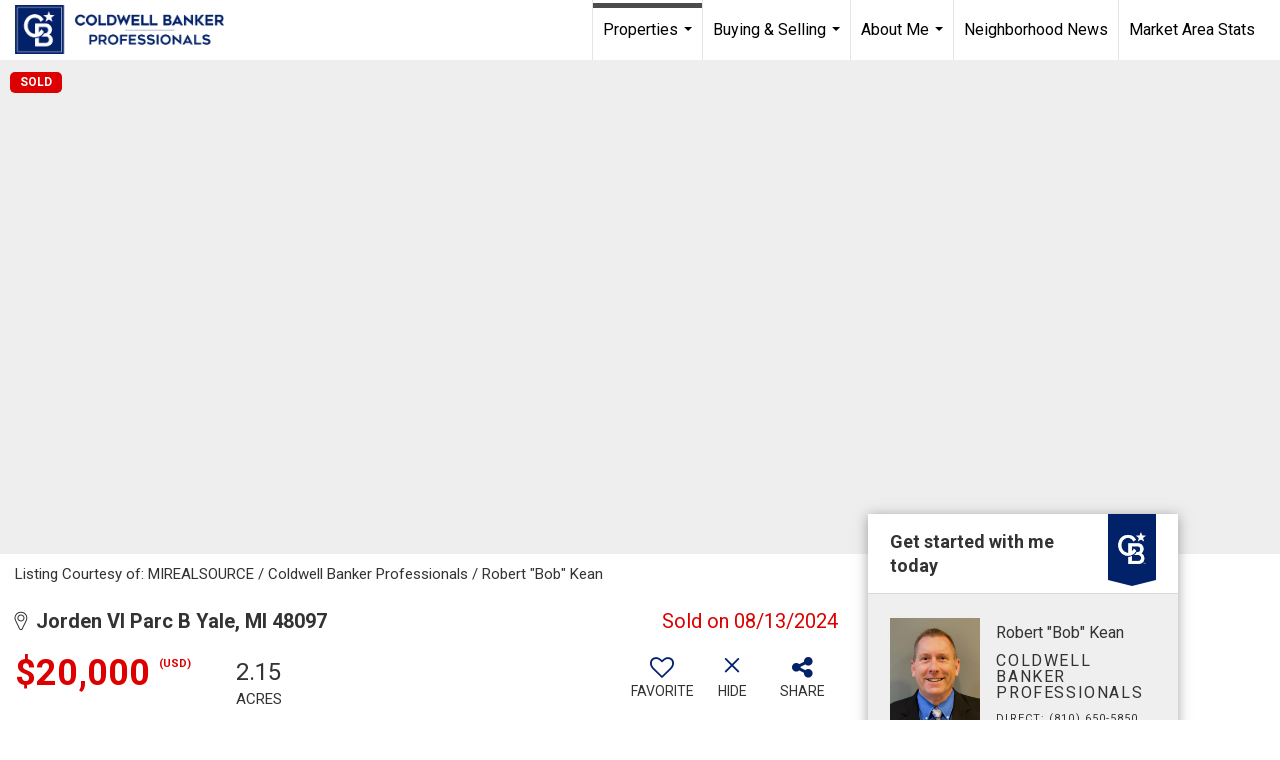

--- FILE ---
content_type: text/html; charset=utf-8
request_url: https://www.google.com/recaptcha/api2/anchor?ar=1&k=6LdmtrYUAAAAAAHk0DIYZUZov8ZzYGbtAIozmHtV&co=aHR0cHM6Ly9rZWFuZXJzZWxscy5jb206NDQz&hl=en&v=N67nZn4AqZkNcbeMu4prBgzg&size=invisible&anchor-ms=20000&execute-ms=30000&cb=uwi5ibk8fh7y
body_size: 48521
content:
<!DOCTYPE HTML><html dir="ltr" lang="en"><head><meta http-equiv="Content-Type" content="text/html; charset=UTF-8">
<meta http-equiv="X-UA-Compatible" content="IE=edge">
<title>reCAPTCHA</title>
<style type="text/css">
/* cyrillic-ext */
@font-face {
  font-family: 'Roboto';
  font-style: normal;
  font-weight: 400;
  font-stretch: 100%;
  src: url(//fonts.gstatic.com/s/roboto/v48/KFO7CnqEu92Fr1ME7kSn66aGLdTylUAMa3GUBHMdazTgWw.woff2) format('woff2');
  unicode-range: U+0460-052F, U+1C80-1C8A, U+20B4, U+2DE0-2DFF, U+A640-A69F, U+FE2E-FE2F;
}
/* cyrillic */
@font-face {
  font-family: 'Roboto';
  font-style: normal;
  font-weight: 400;
  font-stretch: 100%;
  src: url(//fonts.gstatic.com/s/roboto/v48/KFO7CnqEu92Fr1ME7kSn66aGLdTylUAMa3iUBHMdazTgWw.woff2) format('woff2');
  unicode-range: U+0301, U+0400-045F, U+0490-0491, U+04B0-04B1, U+2116;
}
/* greek-ext */
@font-face {
  font-family: 'Roboto';
  font-style: normal;
  font-weight: 400;
  font-stretch: 100%;
  src: url(//fonts.gstatic.com/s/roboto/v48/KFO7CnqEu92Fr1ME7kSn66aGLdTylUAMa3CUBHMdazTgWw.woff2) format('woff2');
  unicode-range: U+1F00-1FFF;
}
/* greek */
@font-face {
  font-family: 'Roboto';
  font-style: normal;
  font-weight: 400;
  font-stretch: 100%;
  src: url(//fonts.gstatic.com/s/roboto/v48/KFO7CnqEu92Fr1ME7kSn66aGLdTylUAMa3-UBHMdazTgWw.woff2) format('woff2');
  unicode-range: U+0370-0377, U+037A-037F, U+0384-038A, U+038C, U+038E-03A1, U+03A3-03FF;
}
/* math */
@font-face {
  font-family: 'Roboto';
  font-style: normal;
  font-weight: 400;
  font-stretch: 100%;
  src: url(//fonts.gstatic.com/s/roboto/v48/KFO7CnqEu92Fr1ME7kSn66aGLdTylUAMawCUBHMdazTgWw.woff2) format('woff2');
  unicode-range: U+0302-0303, U+0305, U+0307-0308, U+0310, U+0312, U+0315, U+031A, U+0326-0327, U+032C, U+032F-0330, U+0332-0333, U+0338, U+033A, U+0346, U+034D, U+0391-03A1, U+03A3-03A9, U+03B1-03C9, U+03D1, U+03D5-03D6, U+03F0-03F1, U+03F4-03F5, U+2016-2017, U+2034-2038, U+203C, U+2040, U+2043, U+2047, U+2050, U+2057, U+205F, U+2070-2071, U+2074-208E, U+2090-209C, U+20D0-20DC, U+20E1, U+20E5-20EF, U+2100-2112, U+2114-2115, U+2117-2121, U+2123-214F, U+2190, U+2192, U+2194-21AE, U+21B0-21E5, U+21F1-21F2, U+21F4-2211, U+2213-2214, U+2216-22FF, U+2308-230B, U+2310, U+2319, U+231C-2321, U+2336-237A, U+237C, U+2395, U+239B-23B7, U+23D0, U+23DC-23E1, U+2474-2475, U+25AF, U+25B3, U+25B7, U+25BD, U+25C1, U+25CA, U+25CC, U+25FB, U+266D-266F, U+27C0-27FF, U+2900-2AFF, U+2B0E-2B11, U+2B30-2B4C, U+2BFE, U+3030, U+FF5B, U+FF5D, U+1D400-1D7FF, U+1EE00-1EEFF;
}
/* symbols */
@font-face {
  font-family: 'Roboto';
  font-style: normal;
  font-weight: 400;
  font-stretch: 100%;
  src: url(//fonts.gstatic.com/s/roboto/v48/KFO7CnqEu92Fr1ME7kSn66aGLdTylUAMaxKUBHMdazTgWw.woff2) format('woff2');
  unicode-range: U+0001-000C, U+000E-001F, U+007F-009F, U+20DD-20E0, U+20E2-20E4, U+2150-218F, U+2190, U+2192, U+2194-2199, U+21AF, U+21E6-21F0, U+21F3, U+2218-2219, U+2299, U+22C4-22C6, U+2300-243F, U+2440-244A, U+2460-24FF, U+25A0-27BF, U+2800-28FF, U+2921-2922, U+2981, U+29BF, U+29EB, U+2B00-2BFF, U+4DC0-4DFF, U+FFF9-FFFB, U+10140-1018E, U+10190-1019C, U+101A0, U+101D0-101FD, U+102E0-102FB, U+10E60-10E7E, U+1D2C0-1D2D3, U+1D2E0-1D37F, U+1F000-1F0FF, U+1F100-1F1AD, U+1F1E6-1F1FF, U+1F30D-1F30F, U+1F315, U+1F31C, U+1F31E, U+1F320-1F32C, U+1F336, U+1F378, U+1F37D, U+1F382, U+1F393-1F39F, U+1F3A7-1F3A8, U+1F3AC-1F3AF, U+1F3C2, U+1F3C4-1F3C6, U+1F3CA-1F3CE, U+1F3D4-1F3E0, U+1F3ED, U+1F3F1-1F3F3, U+1F3F5-1F3F7, U+1F408, U+1F415, U+1F41F, U+1F426, U+1F43F, U+1F441-1F442, U+1F444, U+1F446-1F449, U+1F44C-1F44E, U+1F453, U+1F46A, U+1F47D, U+1F4A3, U+1F4B0, U+1F4B3, U+1F4B9, U+1F4BB, U+1F4BF, U+1F4C8-1F4CB, U+1F4D6, U+1F4DA, U+1F4DF, U+1F4E3-1F4E6, U+1F4EA-1F4ED, U+1F4F7, U+1F4F9-1F4FB, U+1F4FD-1F4FE, U+1F503, U+1F507-1F50B, U+1F50D, U+1F512-1F513, U+1F53E-1F54A, U+1F54F-1F5FA, U+1F610, U+1F650-1F67F, U+1F687, U+1F68D, U+1F691, U+1F694, U+1F698, U+1F6AD, U+1F6B2, U+1F6B9-1F6BA, U+1F6BC, U+1F6C6-1F6CF, U+1F6D3-1F6D7, U+1F6E0-1F6EA, U+1F6F0-1F6F3, U+1F6F7-1F6FC, U+1F700-1F7FF, U+1F800-1F80B, U+1F810-1F847, U+1F850-1F859, U+1F860-1F887, U+1F890-1F8AD, U+1F8B0-1F8BB, U+1F8C0-1F8C1, U+1F900-1F90B, U+1F93B, U+1F946, U+1F984, U+1F996, U+1F9E9, U+1FA00-1FA6F, U+1FA70-1FA7C, U+1FA80-1FA89, U+1FA8F-1FAC6, U+1FACE-1FADC, U+1FADF-1FAE9, U+1FAF0-1FAF8, U+1FB00-1FBFF;
}
/* vietnamese */
@font-face {
  font-family: 'Roboto';
  font-style: normal;
  font-weight: 400;
  font-stretch: 100%;
  src: url(//fonts.gstatic.com/s/roboto/v48/KFO7CnqEu92Fr1ME7kSn66aGLdTylUAMa3OUBHMdazTgWw.woff2) format('woff2');
  unicode-range: U+0102-0103, U+0110-0111, U+0128-0129, U+0168-0169, U+01A0-01A1, U+01AF-01B0, U+0300-0301, U+0303-0304, U+0308-0309, U+0323, U+0329, U+1EA0-1EF9, U+20AB;
}
/* latin-ext */
@font-face {
  font-family: 'Roboto';
  font-style: normal;
  font-weight: 400;
  font-stretch: 100%;
  src: url(//fonts.gstatic.com/s/roboto/v48/KFO7CnqEu92Fr1ME7kSn66aGLdTylUAMa3KUBHMdazTgWw.woff2) format('woff2');
  unicode-range: U+0100-02BA, U+02BD-02C5, U+02C7-02CC, U+02CE-02D7, U+02DD-02FF, U+0304, U+0308, U+0329, U+1D00-1DBF, U+1E00-1E9F, U+1EF2-1EFF, U+2020, U+20A0-20AB, U+20AD-20C0, U+2113, U+2C60-2C7F, U+A720-A7FF;
}
/* latin */
@font-face {
  font-family: 'Roboto';
  font-style: normal;
  font-weight: 400;
  font-stretch: 100%;
  src: url(//fonts.gstatic.com/s/roboto/v48/KFO7CnqEu92Fr1ME7kSn66aGLdTylUAMa3yUBHMdazQ.woff2) format('woff2');
  unicode-range: U+0000-00FF, U+0131, U+0152-0153, U+02BB-02BC, U+02C6, U+02DA, U+02DC, U+0304, U+0308, U+0329, U+2000-206F, U+20AC, U+2122, U+2191, U+2193, U+2212, U+2215, U+FEFF, U+FFFD;
}
/* cyrillic-ext */
@font-face {
  font-family: 'Roboto';
  font-style: normal;
  font-weight: 500;
  font-stretch: 100%;
  src: url(//fonts.gstatic.com/s/roboto/v48/KFO7CnqEu92Fr1ME7kSn66aGLdTylUAMa3GUBHMdazTgWw.woff2) format('woff2');
  unicode-range: U+0460-052F, U+1C80-1C8A, U+20B4, U+2DE0-2DFF, U+A640-A69F, U+FE2E-FE2F;
}
/* cyrillic */
@font-face {
  font-family: 'Roboto';
  font-style: normal;
  font-weight: 500;
  font-stretch: 100%;
  src: url(//fonts.gstatic.com/s/roboto/v48/KFO7CnqEu92Fr1ME7kSn66aGLdTylUAMa3iUBHMdazTgWw.woff2) format('woff2');
  unicode-range: U+0301, U+0400-045F, U+0490-0491, U+04B0-04B1, U+2116;
}
/* greek-ext */
@font-face {
  font-family: 'Roboto';
  font-style: normal;
  font-weight: 500;
  font-stretch: 100%;
  src: url(//fonts.gstatic.com/s/roboto/v48/KFO7CnqEu92Fr1ME7kSn66aGLdTylUAMa3CUBHMdazTgWw.woff2) format('woff2');
  unicode-range: U+1F00-1FFF;
}
/* greek */
@font-face {
  font-family: 'Roboto';
  font-style: normal;
  font-weight: 500;
  font-stretch: 100%;
  src: url(//fonts.gstatic.com/s/roboto/v48/KFO7CnqEu92Fr1ME7kSn66aGLdTylUAMa3-UBHMdazTgWw.woff2) format('woff2');
  unicode-range: U+0370-0377, U+037A-037F, U+0384-038A, U+038C, U+038E-03A1, U+03A3-03FF;
}
/* math */
@font-face {
  font-family: 'Roboto';
  font-style: normal;
  font-weight: 500;
  font-stretch: 100%;
  src: url(//fonts.gstatic.com/s/roboto/v48/KFO7CnqEu92Fr1ME7kSn66aGLdTylUAMawCUBHMdazTgWw.woff2) format('woff2');
  unicode-range: U+0302-0303, U+0305, U+0307-0308, U+0310, U+0312, U+0315, U+031A, U+0326-0327, U+032C, U+032F-0330, U+0332-0333, U+0338, U+033A, U+0346, U+034D, U+0391-03A1, U+03A3-03A9, U+03B1-03C9, U+03D1, U+03D5-03D6, U+03F0-03F1, U+03F4-03F5, U+2016-2017, U+2034-2038, U+203C, U+2040, U+2043, U+2047, U+2050, U+2057, U+205F, U+2070-2071, U+2074-208E, U+2090-209C, U+20D0-20DC, U+20E1, U+20E5-20EF, U+2100-2112, U+2114-2115, U+2117-2121, U+2123-214F, U+2190, U+2192, U+2194-21AE, U+21B0-21E5, U+21F1-21F2, U+21F4-2211, U+2213-2214, U+2216-22FF, U+2308-230B, U+2310, U+2319, U+231C-2321, U+2336-237A, U+237C, U+2395, U+239B-23B7, U+23D0, U+23DC-23E1, U+2474-2475, U+25AF, U+25B3, U+25B7, U+25BD, U+25C1, U+25CA, U+25CC, U+25FB, U+266D-266F, U+27C0-27FF, U+2900-2AFF, U+2B0E-2B11, U+2B30-2B4C, U+2BFE, U+3030, U+FF5B, U+FF5D, U+1D400-1D7FF, U+1EE00-1EEFF;
}
/* symbols */
@font-face {
  font-family: 'Roboto';
  font-style: normal;
  font-weight: 500;
  font-stretch: 100%;
  src: url(//fonts.gstatic.com/s/roboto/v48/KFO7CnqEu92Fr1ME7kSn66aGLdTylUAMaxKUBHMdazTgWw.woff2) format('woff2');
  unicode-range: U+0001-000C, U+000E-001F, U+007F-009F, U+20DD-20E0, U+20E2-20E4, U+2150-218F, U+2190, U+2192, U+2194-2199, U+21AF, U+21E6-21F0, U+21F3, U+2218-2219, U+2299, U+22C4-22C6, U+2300-243F, U+2440-244A, U+2460-24FF, U+25A0-27BF, U+2800-28FF, U+2921-2922, U+2981, U+29BF, U+29EB, U+2B00-2BFF, U+4DC0-4DFF, U+FFF9-FFFB, U+10140-1018E, U+10190-1019C, U+101A0, U+101D0-101FD, U+102E0-102FB, U+10E60-10E7E, U+1D2C0-1D2D3, U+1D2E0-1D37F, U+1F000-1F0FF, U+1F100-1F1AD, U+1F1E6-1F1FF, U+1F30D-1F30F, U+1F315, U+1F31C, U+1F31E, U+1F320-1F32C, U+1F336, U+1F378, U+1F37D, U+1F382, U+1F393-1F39F, U+1F3A7-1F3A8, U+1F3AC-1F3AF, U+1F3C2, U+1F3C4-1F3C6, U+1F3CA-1F3CE, U+1F3D4-1F3E0, U+1F3ED, U+1F3F1-1F3F3, U+1F3F5-1F3F7, U+1F408, U+1F415, U+1F41F, U+1F426, U+1F43F, U+1F441-1F442, U+1F444, U+1F446-1F449, U+1F44C-1F44E, U+1F453, U+1F46A, U+1F47D, U+1F4A3, U+1F4B0, U+1F4B3, U+1F4B9, U+1F4BB, U+1F4BF, U+1F4C8-1F4CB, U+1F4D6, U+1F4DA, U+1F4DF, U+1F4E3-1F4E6, U+1F4EA-1F4ED, U+1F4F7, U+1F4F9-1F4FB, U+1F4FD-1F4FE, U+1F503, U+1F507-1F50B, U+1F50D, U+1F512-1F513, U+1F53E-1F54A, U+1F54F-1F5FA, U+1F610, U+1F650-1F67F, U+1F687, U+1F68D, U+1F691, U+1F694, U+1F698, U+1F6AD, U+1F6B2, U+1F6B9-1F6BA, U+1F6BC, U+1F6C6-1F6CF, U+1F6D3-1F6D7, U+1F6E0-1F6EA, U+1F6F0-1F6F3, U+1F6F7-1F6FC, U+1F700-1F7FF, U+1F800-1F80B, U+1F810-1F847, U+1F850-1F859, U+1F860-1F887, U+1F890-1F8AD, U+1F8B0-1F8BB, U+1F8C0-1F8C1, U+1F900-1F90B, U+1F93B, U+1F946, U+1F984, U+1F996, U+1F9E9, U+1FA00-1FA6F, U+1FA70-1FA7C, U+1FA80-1FA89, U+1FA8F-1FAC6, U+1FACE-1FADC, U+1FADF-1FAE9, U+1FAF0-1FAF8, U+1FB00-1FBFF;
}
/* vietnamese */
@font-face {
  font-family: 'Roboto';
  font-style: normal;
  font-weight: 500;
  font-stretch: 100%;
  src: url(//fonts.gstatic.com/s/roboto/v48/KFO7CnqEu92Fr1ME7kSn66aGLdTylUAMa3OUBHMdazTgWw.woff2) format('woff2');
  unicode-range: U+0102-0103, U+0110-0111, U+0128-0129, U+0168-0169, U+01A0-01A1, U+01AF-01B0, U+0300-0301, U+0303-0304, U+0308-0309, U+0323, U+0329, U+1EA0-1EF9, U+20AB;
}
/* latin-ext */
@font-face {
  font-family: 'Roboto';
  font-style: normal;
  font-weight: 500;
  font-stretch: 100%;
  src: url(//fonts.gstatic.com/s/roboto/v48/KFO7CnqEu92Fr1ME7kSn66aGLdTylUAMa3KUBHMdazTgWw.woff2) format('woff2');
  unicode-range: U+0100-02BA, U+02BD-02C5, U+02C7-02CC, U+02CE-02D7, U+02DD-02FF, U+0304, U+0308, U+0329, U+1D00-1DBF, U+1E00-1E9F, U+1EF2-1EFF, U+2020, U+20A0-20AB, U+20AD-20C0, U+2113, U+2C60-2C7F, U+A720-A7FF;
}
/* latin */
@font-face {
  font-family: 'Roboto';
  font-style: normal;
  font-weight: 500;
  font-stretch: 100%;
  src: url(//fonts.gstatic.com/s/roboto/v48/KFO7CnqEu92Fr1ME7kSn66aGLdTylUAMa3yUBHMdazQ.woff2) format('woff2');
  unicode-range: U+0000-00FF, U+0131, U+0152-0153, U+02BB-02BC, U+02C6, U+02DA, U+02DC, U+0304, U+0308, U+0329, U+2000-206F, U+20AC, U+2122, U+2191, U+2193, U+2212, U+2215, U+FEFF, U+FFFD;
}
/* cyrillic-ext */
@font-face {
  font-family: 'Roboto';
  font-style: normal;
  font-weight: 900;
  font-stretch: 100%;
  src: url(//fonts.gstatic.com/s/roboto/v48/KFO7CnqEu92Fr1ME7kSn66aGLdTylUAMa3GUBHMdazTgWw.woff2) format('woff2');
  unicode-range: U+0460-052F, U+1C80-1C8A, U+20B4, U+2DE0-2DFF, U+A640-A69F, U+FE2E-FE2F;
}
/* cyrillic */
@font-face {
  font-family: 'Roboto';
  font-style: normal;
  font-weight: 900;
  font-stretch: 100%;
  src: url(//fonts.gstatic.com/s/roboto/v48/KFO7CnqEu92Fr1ME7kSn66aGLdTylUAMa3iUBHMdazTgWw.woff2) format('woff2');
  unicode-range: U+0301, U+0400-045F, U+0490-0491, U+04B0-04B1, U+2116;
}
/* greek-ext */
@font-face {
  font-family: 'Roboto';
  font-style: normal;
  font-weight: 900;
  font-stretch: 100%;
  src: url(//fonts.gstatic.com/s/roboto/v48/KFO7CnqEu92Fr1ME7kSn66aGLdTylUAMa3CUBHMdazTgWw.woff2) format('woff2');
  unicode-range: U+1F00-1FFF;
}
/* greek */
@font-face {
  font-family: 'Roboto';
  font-style: normal;
  font-weight: 900;
  font-stretch: 100%;
  src: url(//fonts.gstatic.com/s/roboto/v48/KFO7CnqEu92Fr1ME7kSn66aGLdTylUAMa3-UBHMdazTgWw.woff2) format('woff2');
  unicode-range: U+0370-0377, U+037A-037F, U+0384-038A, U+038C, U+038E-03A1, U+03A3-03FF;
}
/* math */
@font-face {
  font-family: 'Roboto';
  font-style: normal;
  font-weight: 900;
  font-stretch: 100%;
  src: url(//fonts.gstatic.com/s/roboto/v48/KFO7CnqEu92Fr1ME7kSn66aGLdTylUAMawCUBHMdazTgWw.woff2) format('woff2');
  unicode-range: U+0302-0303, U+0305, U+0307-0308, U+0310, U+0312, U+0315, U+031A, U+0326-0327, U+032C, U+032F-0330, U+0332-0333, U+0338, U+033A, U+0346, U+034D, U+0391-03A1, U+03A3-03A9, U+03B1-03C9, U+03D1, U+03D5-03D6, U+03F0-03F1, U+03F4-03F5, U+2016-2017, U+2034-2038, U+203C, U+2040, U+2043, U+2047, U+2050, U+2057, U+205F, U+2070-2071, U+2074-208E, U+2090-209C, U+20D0-20DC, U+20E1, U+20E5-20EF, U+2100-2112, U+2114-2115, U+2117-2121, U+2123-214F, U+2190, U+2192, U+2194-21AE, U+21B0-21E5, U+21F1-21F2, U+21F4-2211, U+2213-2214, U+2216-22FF, U+2308-230B, U+2310, U+2319, U+231C-2321, U+2336-237A, U+237C, U+2395, U+239B-23B7, U+23D0, U+23DC-23E1, U+2474-2475, U+25AF, U+25B3, U+25B7, U+25BD, U+25C1, U+25CA, U+25CC, U+25FB, U+266D-266F, U+27C0-27FF, U+2900-2AFF, U+2B0E-2B11, U+2B30-2B4C, U+2BFE, U+3030, U+FF5B, U+FF5D, U+1D400-1D7FF, U+1EE00-1EEFF;
}
/* symbols */
@font-face {
  font-family: 'Roboto';
  font-style: normal;
  font-weight: 900;
  font-stretch: 100%;
  src: url(//fonts.gstatic.com/s/roboto/v48/KFO7CnqEu92Fr1ME7kSn66aGLdTylUAMaxKUBHMdazTgWw.woff2) format('woff2');
  unicode-range: U+0001-000C, U+000E-001F, U+007F-009F, U+20DD-20E0, U+20E2-20E4, U+2150-218F, U+2190, U+2192, U+2194-2199, U+21AF, U+21E6-21F0, U+21F3, U+2218-2219, U+2299, U+22C4-22C6, U+2300-243F, U+2440-244A, U+2460-24FF, U+25A0-27BF, U+2800-28FF, U+2921-2922, U+2981, U+29BF, U+29EB, U+2B00-2BFF, U+4DC0-4DFF, U+FFF9-FFFB, U+10140-1018E, U+10190-1019C, U+101A0, U+101D0-101FD, U+102E0-102FB, U+10E60-10E7E, U+1D2C0-1D2D3, U+1D2E0-1D37F, U+1F000-1F0FF, U+1F100-1F1AD, U+1F1E6-1F1FF, U+1F30D-1F30F, U+1F315, U+1F31C, U+1F31E, U+1F320-1F32C, U+1F336, U+1F378, U+1F37D, U+1F382, U+1F393-1F39F, U+1F3A7-1F3A8, U+1F3AC-1F3AF, U+1F3C2, U+1F3C4-1F3C6, U+1F3CA-1F3CE, U+1F3D4-1F3E0, U+1F3ED, U+1F3F1-1F3F3, U+1F3F5-1F3F7, U+1F408, U+1F415, U+1F41F, U+1F426, U+1F43F, U+1F441-1F442, U+1F444, U+1F446-1F449, U+1F44C-1F44E, U+1F453, U+1F46A, U+1F47D, U+1F4A3, U+1F4B0, U+1F4B3, U+1F4B9, U+1F4BB, U+1F4BF, U+1F4C8-1F4CB, U+1F4D6, U+1F4DA, U+1F4DF, U+1F4E3-1F4E6, U+1F4EA-1F4ED, U+1F4F7, U+1F4F9-1F4FB, U+1F4FD-1F4FE, U+1F503, U+1F507-1F50B, U+1F50D, U+1F512-1F513, U+1F53E-1F54A, U+1F54F-1F5FA, U+1F610, U+1F650-1F67F, U+1F687, U+1F68D, U+1F691, U+1F694, U+1F698, U+1F6AD, U+1F6B2, U+1F6B9-1F6BA, U+1F6BC, U+1F6C6-1F6CF, U+1F6D3-1F6D7, U+1F6E0-1F6EA, U+1F6F0-1F6F3, U+1F6F7-1F6FC, U+1F700-1F7FF, U+1F800-1F80B, U+1F810-1F847, U+1F850-1F859, U+1F860-1F887, U+1F890-1F8AD, U+1F8B0-1F8BB, U+1F8C0-1F8C1, U+1F900-1F90B, U+1F93B, U+1F946, U+1F984, U+1F996, U+1F9E9, U+1FA00-1FA6F, U+1FA70-1FA7C, U+1FA80-1FA89, U+1FA8F-1FAC6, U+1FACE-1FADC, U+1FADF-1FAE9, U+1FAF0-1FAF8, U+1FB00-1FBFF;
}
/* vietnamese */
@font-face {
  font-family: 'Roboto';
  font-style: normal;
  font-weight: 900;
  font-stretch: 100%;
  src: url(//fonts.gstatic.com/s/roboto/v48/KFO7CnqEu92Fr1ME7kSn66aGLdTylUAMa3OUBHMdazTgWw.woff2) format('woff2');
  unicode-range: U+0102-0103, U+0110-0111, U+0128-0129, U+0168-0169, U+01A0-01A1, U+01AF-01B0, U+0300-0301, U+0303-0304, U+0308-0309, U+0323, U+0329, U+1EA0-1EF9, U+20AB;
}
/* latin-ext */
@font-face {
  font-family: 'Roboto';
  font-style: normal;
  font-weight: 900;
  font-stretch: 100%;
  src: url(//fonts.gstatic.com/s/roboto/v48/KFO7CnqEu92Fr1ME7kSn66aGLdTylUAMa3KUBHMdazTgWw.woff2) format('woff2');
  unicode-range: U+0100-02BA, U+02BD-02C5, U+02C7-02CC, U+02CE-02D7, U+02DD-02FF, U+0304, U+0308, U+0329, U+1D00-1DBF, U+1E00-1E9F, U+1EF2-1EFF, U+2020, U+20A0-20AB, U+20AD-20C0, U+2113, U+2C60-2C7F, U+A720-A7FF;
}
/* latin */
@font-face {
  font-family: 'Roboto';
  font-style: normal;
  font-weight: 900;
  font-stretch: 100%;
  src: url(//fonts.gstatic.com/s/roboto/v48/KFO7CnqEu92Fr1ME7kSn66aGLdTylUAMa3yUBHMdazQ.woff2) format('woff2');
  unicode-range: U+0000-00FF, U+0131, U+0152-0153, U+02BB-02BC, U+02C6, U+02DA, U+02DC, U+0304, U+0308, U+0329, U+2000-206F, U+20AC, U+2122, U+2191, U+2193, U+2212, U+2215, U+FEFF, U+FFFD;
}

</style>
<link rel="stylesheet" type="text/css" href="https://www.gstatic.com/recaptcha/releases/N67nZn4AqZkNcbeMu4prBgzg/styles__ltr.css">
<script nonce="zeAAG_xl8f6AcsExBPnIMA" type="text/javascript">window['__recaptcha_api'] = 'https://www.google.com/recaptcha/api2/';</script>
<script type="text/javascript" src="https://www.gstatic.com/recaptcha/releases/N67nZn4AqZkNcbeMu4prBgzg/recaptcha__en.js" nonce="zeAAG_xl8f6AcsExBPnIMA">
      
    </script></head>
<body><div id="rc-anchor-alert" class="rc-anchor-alert"></div>
<input type="hidden" id="recaptcha-token" value="[base64]">
<script type="text/javascript" nonce="zeAAG_xl8f6AcsExBPnIMA">
      recaptcha.anchor.Main.init("[\x22ainput\x22,[\x22bgdata\x22,\x22\x22,\[base64]/[base64]/[base64]/[base64]/[base64]/[base64]/KGcoTywyNTMsTy5PKSxVRyhPLEMpKTpnKE8sMjUzLEMpLE8pKSxsKSksTykpfSxieT1mdW5jdGlvbihDLE8sdSxsKXtmb3IobD0odT1SKEMpLDApO08+MDtPLS0pbD1sPDw4fFooQyk7ZyhDLHUsbCl9LFVHPWZ1bmN0aW9uKEMsTyl7Qy5pLmxlbmd0aD4xMDQ/[base64]/[base64]/[base64]/[base64]/[base64]/[base64]/[base64]\\u003d\x22,\[base64]\\u003d\\u003d\x22,\[base64]/Dh8KAE8KlwqV3bcKuDMOvVsOPwpLDh3tGwqPCv8O/w5IPw4DDmcOkw57CtVDCqsODw7Q0OjTDlMOYTAh4AcKLw78lw7cRPRROwrA9wqJGegrDmwM8FsKNG8O5ecKZwo8jw74SwpvDvmZoQE3Dm0cfw5NzEyhvMMKfw6bDoxMJal/CnV/CsMOWF8O2w7DDpsOqUjAPFz9aeRXDlGXCg1vDmwkXw4FEw4ZCwotDXjUjP8K/Txpkw6R9EjDChcKRIXbCosO1csKrZMOhwpLCp8Kyw7Mqw5dDwpI0a8OiVcKRw73DoMOZwoYnCcKew6JQwrXCvMO+IcOmwrBmwqseb0lyCjEzwp3CpcKKQ8K5w5Y2w4TDnMKOIcOdw4rCnR7CiTfDty4QwpEmB8O5wrPDs8Krw5XDqBLDuyY/E8KVfQVKw7bDh8KvbMOnw5Zpw7JWwo/DiXbDrMOfH8OccGJQwqZnw5UXR3kMwqxxw5jCjAc6w6JiYsOCwqLDncOkwp5LTcO+QQR1wp8lVMOAw5PDhyHDtn0tOAdZwrQWwo/DucKrw4XDqcKNw7TDrMK3ZMOlwrTDrkIQB8K4UcKxwrVIw5bDrMOsfFjDpcONNhXCusOoVsOwBR9fw73CgjnDqknDk8KZw5/DisK1TnxhLsOjw4p6SWpqwpvDpwYrccKaw7/CrsKyFXrDgSxtfg3Cgg7DmsKnwpDCvyPCsMKfw6fCg2/[base64]/DtsORTMO0BlLDmxPDv8KqeMKePsO0w5zDjGsqwp3DisOpOicWw7XDkCnCoUh/[base64]/[base64]/[base64]/[base64]/DhirDhMKkwofCjsKhwpDDrsKEJ8KrcMK7wpUJCjdLCiLCucKqYsO+acKSB8KtwpnDmRzCqQXDgHxNRGheJsKnciXCpSTDlnLDssO/E8OxBcOfwpAueX7DsMOew4bDj8K9KcKewpBvw6XDmW3ClgRxFnxSwqfDhMOjw5/CvMKnwpc+w7ROHcK7CXHChsKYw5wkwqbDgGDCr0gcw6bDuERpU8KSw5LCtW9jwpc1PsKFw6x7CQVOUAJuaMKeY1cNasOcwrYxZFNJw5BSwoHDnsKqQMOlw6bDkTXDoMKZDMKfwqc9fsKtw6thwq8jUMOrQcOTYE/CqEzDlHPCrsK5TcO6wp11JMKfw7gYYMOBJ8O/UgzDqMOuOTnCjynDp8K3UwjCswVSwocvwqDCocKDGizDs8Kmw4VWw4XCs1jDlgPCrMKSDgw7fsKZYsKcwrzDjsK3cMOSeg5RCgQ4wozCpzHCmMO5w6fCpsOcTMKkCynCsBl/wo/[base64]/Dn17CizVQwrgPw6nCusO3NMKtY8OBwrFWfEZNwoPCksKIw6nCuMOqwo8laBJZJsOhN8OxwpthUQw5woVmw7/CmMOmw74rwoLDihZ9w5bCgU8Iw6/Dl8OECTzDv8Obwp8Jw5nDnTTCtlbDvMK3w6xxwrPCokHDu8Oyw7sVc8OLTW7DuMKXw5lYD8KgIMK8wpBLwrMqJMO4wqBRw7M4CTjCsDI1wo1VImbDmz9XZVvChB7Dg20Rw59ewpXDoEdDUMOwW8K/ER7CncO1w67CoVV8wqjDs8OJAcOtBcOffn06w6/DusOkO8Klw61hwokBwr3DvRPDvUo/TGcwT8OAw7gNFcOPwqLDl8Khwq08Fhprw63DkT3CpMKAb1piCm3CuyvDjBt4YlNuw7bDhGhdIcKxaMK2KTXCscKPw5HDuU3Cq8OfU0zCmcO/woFOwq0jJTcJXQXDmcOdLsO0fUlSOMO9w4hVwrrCpS/[base64]/Ct1t7w5XDt0nCrw3CukfCp8Kyw4ckwrnDp8K6CQ7CgkvDmj9iNn3CosO1wrPCocOZJ8KbwqoJwoTDmWMww5PCoCR/PcOSw6/[base64]/Du8OVwrADWljCsMKveMOrHMOVT39Bw5l/[base64]/Dm8KsMcKcw4kIUwURKMOWFMKACFHCgGZkw4YcWltjwqzCusKFfHDChXLCn8K8KlPCvsOdSRc4M8K/w5fCnBZ2w7TDosKfw6zCmFUXVcOYMRcMKDAEw7woSAJcQMOww4ZDODJCYlHDvcKJw6/CmsKAw4t6eBt7wrTDiSLCvRvDmsONwps5FcKmRXVcw6NoHsKQwooKR8O/w58GwpnDoF7CssOJC8KYc8OCAMKQUcK5R8K4wpxrBRbDlXXCs1sUwpw2wpUDAgk8EsKvLMOXScOOeMOAVcOLwqvClA/Ct8K8wpMZUcOmB8Kjwp4+IsKsZ8Ozwq/DmRsSw5swfj3Du8KgI8OUVsONw6pZw6PCj8OAIBZsUsK0D8KcVMKgIhB6GsKHw4rCmhXCmsOMwoknIsKaNUIvSsOjwrrCp8OCXcORw7AZLcOtw4IZfkHDknrDrMO/wrUrRsOxw6FqDShnwogHKcOPHcOqw4oRRsK5MjghwqjCucKawphZw4/DjcKWH1HCp2rCiTROKcKHwromw6/CtQ4lVHxsPWQpw55bBGkPEcOFBQo5Cm/[base64]/w5bDgMO5D8OVw44iw53DrSckFlUzM8OTM0fCosK+w5oDGcO1wqUrKF08w5nDtMOlwqLDrMK1TsKvw4cwVsKIwrjCnyDCoMKENsKuw6sFw5zDpRIORB7CrcK7GFttA8OGDTVQFQ/DoALCtMOMw5PDtygcFhUMGgXCu8OoRsKORDo+wpENM8KWw4k3OcOqMsOGwqNpOVd7wrrDnsOiAB/CrMKew7VQw6LDpMKTw4jDol3DpMONwoRbY8KGZQHCgMOsw6LCkBdRGcKUw6phwrjCrgAfwpbCuMKyw4LCm8O0w4hHw6fDh8Ocw5pVKCFmNHE/aTXCjTpoHnMCWisRw6A8w4BZcsO0w74TfhjDn8OdA8KcwqYHw7sjw4zCj8KTPA9jIFDDlmAUwqbDux5Hw7/DoMOJQsKeJhTDqMO4TXPDnTUgU2jDqMK9wqspfsODw5gRw69Rw6xDw6TDqcOSScOqwp1fw5A0b8ODGcKvw4LDi8KCFW58w6zCoXATfG9zS8KWRCVswp3DjGjCgxlPb8KKJsKRXTnCsWHCjcOEw4HCpMOBw6RkAH/CkEl0wqU5XisrWsKReE4zDnHClm5/AxEFVUBvBVAEGUrDrQw0BsKPw6x6wrfCv8O9H8Khw7EFw6ohaEbCrMKCwpJgP1LCmyxfw4bDnMKJXMKLwrl5KMOUwqfDrsOmwqDDrzbDg8Obw55tdkzDicKNQMOHDsO5flZ5MiMRGnDDoMOCw6DDokrCt8KPwrl8BMOQwrt+SMKQdsOEaMKgL1PDpS/[base64]/YMOewq/Ds8KZw4NGJsKdwqpXamUFWsOORBrCrsO3wos2w4FKw77CvsOaW8KaM3nDq8K/w6sqPMOicRx3IMOLSgMGFklhVsOBYEnCnRHDmCZ0FFjDvEMYwolUwr8Hw7/Ct8KXwo/CoMKBYMKAbG3CrwzDtBEWesKCVsO6XjdOw63DpSpXfcKWw7ZlwpkAwrRowrg4w6XCnsOqTsKzVcOXMkkFwo0/w6QGw7rDiigYPXLCsH1DJWpvw5tnPD0+wpdje0fCqMKzFAQ9EU8xw6PCuEJJY8O9w5oJw5/DqcOtExVhw7bDlyRTw5o5GXHCt0xsa8OSw7Jxw7jCkMOTV8O8PX3DpW9cw6jCrcKZR05Fw4/ComwJwo7CvF3Dr8KNw4QNesK8w7trHMOkEibDvBZFwrpSwr8zwoLCizjDvMKKJUnDoxTDmgrDogzDn2JewqJmbHjCuzjCvw4MK8ORw7LDtcKDUC7DpEshw4fDmcO4wrZXPW7DlsKhScKWBMOOwpZ9Ej7ChsKpKjTCv8KsD016FMOWw6LCtw/CmcKjwoPCgGPCoAoDwpPDvsK7T8Oew5bDusKjw7vClVvDiAAjFcOEG0HCtmLCk0dcA8OdDAgCw5NgEDdzD8OBwpfCscKqZ8Opw7fDsR5Hw7ciw7rDlTLDkcOYw5lcw43CvE/DvUfDqhpXQMOHfBnCuibCjCjCm8OZwrscw6bCtMKVLT/[base64]/aRdow57DtcKNwo88OnfDrRfCucKsDHtVGMK+GzXCh3/Dt0VVS3sRw5rCqMOjwr3Dh3rDnMOJwqsvBcKdw7DClQLCuMKnbsKhw68bAsOZwpPDkU/DtDrCsMK1w7TCrxrDrsKWYcOkw7LChUEIG8K4wrlacMOfWiBCe8Kaw4x3wpRKw6vDtGskwpXCgXB7USQHCsO0XRseBwfDjXZODAheJXQ1YCTChjnDm1DDnxLDq8KdJQHDqSPDoy4Yw6TDtzwhwpscw6nDln/[base64]/wpR6w6FKP8OtW8KpwpXChcKhS3TCvATCvQPDn8OqA8K2woURMhfCrhbChMOowpbCjsKtw5/[base64]/DssKbwoJqF8O4MmM1KcOdw5oxw6oEUQR0w7kIccOUw7grwr/[base64]/GcKQw7VvwohgXnnDosKJKzsHw7VSKQzCicOhw7BYfsOFwp3DrG59wrVOw7LCrmfDtGNFw6DDphkULhtoJDZBAsKFwqYnw59sf8Oew7U1wrltVDjCt8O5w7RGwoV6I8Kxw63Cmj9LwpvDgHvDjAkAPnETw4cMAsKNPcK6w70tw70zbcKRw5bCrCfCqjLCscOrw6LCv8O/WCjDpgDCkHNewoMDw4xDCwYPwq/DpsKfBGJ3WsONw61yZmV3w4dTORDDrlBmUcOHw40Nwp1cY8OATsK9FD9sw5bChx54ViwzWsKhw5QdVMOMwovCtHB6woTCrsO9wo5Lw6xAw4zCk8O+wpbDjcKaCkzCpsOIwqVfw6BAwrhZw7IHJcOPNsOJw7ZIwpI+Z13Dmj/[base64]/Drn0Vw4Brwoosw5dJwoLCpzzCkCXDrA5/w7ljwrsKw4nCncKmwozCksKmO1DDoMOwXxcBw6l3wqFewo5Kw40zN399w7XDicKLw43CvsKdwpVBZFRVwrQZIGHCmMOGw7LCj8KKwpovw6k6OVNiNCFfdXxswp1Xw4jCv8OBwrvCthbCicKtw4HChms9w4Ntw4tTw5zDlyLDssKiw4/ClMOVw4jCgCsAVMO4dsKcw5VdJMKiwrPDpsKUC8OERMKAwoHCmHc4w7l/w7/DmMOfBcOUFHvCr8O0wo1pw5HDssO9wpvDlEMGwrfDusOiw41twobDgFZmwqhYD8OrwobDh8KYJT7DisO1w5x2XcKsJsO1wqnCmFrDgAptw5PDukUnw5F9C8ObwqcgEcOtYMONHhRMw4w5FMOFFsKQaMKQYcKBIcOQSQ1Wwr1twpTCmsKZwqTCr8OCVMOYFMO/[base64]/CtlfDtxHCvjHCoMK3IsKYw5Yrw47Cjn7Di8KwwpFxwonDrsO+JVBrFMOsH8KBwpsDwoFVw7pgMQ/DrwzDksOAfCfCusOYSVRKwr9DU8K5wqoHw5h6YEoFwpvDgSrDohXDhcO3JMOYO0rDkh1IesKuwr/Ci8KywovDm2hoOijDn0LCqsOgw6nDoi3Cgi3CrsK9G2XDqmPCiW3CjTDDlEbDvcKNwqlIN8KDIi/CllkqIAfDn8Ofw60Ywq4FW8OawrdhwqTDpMOSw6MvwpbDtsOfw7XCqjvCgDdzwrjClTTCvxlEbgRjamk8wpJ4S8O5wr9vw5JRwrXDhzLDg3dnOTJaw7nCjMOwGC08wqLDvsOww5vCj8OpfALCqcKDFX7CqALCgV7DksOHwqjDrRdcw60NXiwLAMK/AzbDqB5+AkjCncOIw5DDm8KkcynCjMKDw4kqIcK+w7jDuMOUw5bCqcKzK8O7wplSw54ywrrCjcKuwp/DpcKZwp3DiMKPwpLCr0diUhfCk8O9G8Kee280wodSwqTDh8KPwpnDgm/[base64]/wrDChGDCtHvDgGsNwqTCnMK0dMOhB8KiYB/DrcORYsOpwprCnQ7DuxBFwqfCqMK/w6DCh3DCgx3ChcKDGcKzRkdgM8OMw4PDk8KUw4Y/[base64]/Dl8OGesK+ccOuesKiwrHDsEDDswBHZg8nwpjCs8OtdsK5w6jCmMO0MBQ0FkRHJcKbS3DDv8KtM2jCnjcMQsOWw6vDrsOHwrESS8KAM8OBw5ZUw7JgfDrCgsOAw6jCrsKKaj4/[base64]/[base64]/CmSFvwrDDnMOdwr0hwrMROsKQGE/[base64]/[base64]/CpH7CpH0HwpZLw7psw6PDrC7ChcO4EcKbw78GCMKRS8K7wrQiQsKBw6tjw5fCj8KUw5TCqXPCuFZ/LcOgw7EZfjLCksKoV8KAeMO8CDcTDgzDqMOafRQVTsOsW8OAw6h4H2zDiEBOKGVqw5hGwr1gBMKhf8OXw6fCsnjCjAdSfHjDtSTDnsKTK8KITCU3w7EheB/Cn39gwphsw6DDqcK1LHrCskvDosKOScKKasK2w6M1esOzJMKuKmDDpC57FsOCwojCigE3w5fDm8O2LsKtSsKSRSwAw5N6wr5Ww7cuCBUpQxbCswbCmsOGHA0gwo/CqcOMwqzCi05Xw402w5TDnxLDjRwzwobCu8OgVsOmOMKzw6pBIcKMwr4iwpXCl8KubDoZVsO3LsKZwpPDjnJkw7Q9wq3CqELDgk5zdcKow6Q3woIvAgfDh8OgTUzDg1tOIsKlN3rDqFLCrmTDvylDPcK6BMKAw5nDn8K8w6jDjsKgWMKFw4XCiE/CgTrDkW8iw6F/[base64]/[base64]/[base64]/wotkw79YcsKTwqR3cH/CukV1w7cpGMOYa3/DoDbCiG/Dkl5MG8OtBsKBUcODHMO2U8Opw6VUL1hcGx7DuMO2IhPCo8KYwp3DnknCmMOdw4FkWi/Dh0LCgghZwqEmSsKKeMOSwpV6TAg5ZsOCwqVQfcKraT/[base64]/wpdhUG/DgVTDmsK0w7LCqMK0SMKFH2AiQGvDn8K1QD/DmXk1wrPCoClEw7onOWE7AytVwq7Cl8K8IAsgwpjCjGBCw58AwoHCiMOGejHDiMKAwrbCpVXDvi1zw7LClMKTKsKCw4nCkMOaw7VDwp1VMMKZBcKGYcOmwoTCmcKew47Dh0/ChQnDvMOpbMK5w5bCt8KjfsOJwqZ0RDPCig3CmmVNwpfCujpUwq/Dh8O/AcOpYMOmFiTDu0zCnsO/MsOowoFXw7rDtsKOwpTDhSYuXsOuH1/CnVbCtlDDlVTDoyw8w7ZARsOuw7DDoMOvwpdyfhTCv1tfaEPDi8OTIMK+Wj0dw50aV8K5bMOnwrnDjcO/[base64]/DjMOnw6wWCsOKw4lWwr91wqEzawbCj8KvwrtUdsKMwoMzcsKDwrJnw4rCgSJmG8KLwqTCiMOLw4VZwrHDkULDtnwMKzc/UmXCuMKrw4RTU2shw5jDqMKYw5TCgG3CqcO8fl1iwq7Duj9yR8OtwrDCpsOOKsOBWsOhwo7DnAxGN1rCljrCqcOPw6XCih/DlsKSfRnCs8Kow6gIYXfCq1nDoSDDgAjConIsw5HDsjlAUDpGU8KpQ0dCXT7DjcKpBX5VS8KeNMO1wqM7w6lPCMKoZGktwq7CssKzKT3DtMKMJMK/w6xKw6AoVQtiwqLCkD3DvR1lw5ZcwrI8LsKswopKaiLChcKYeFoxw5jDtsOaw4DDjsOvwqLDmXrDng7CkFDDpUzDqsKWQUjChnIrIMKfw7ttw6jCu27DucOWaVLDlUDDrcOydcO/[base64]/CoEVTbMONFjk3Ui/CqcOmFzPDnMOSwr/[base64]/CusK4A0ZgesKZKcKMA8K9w6PCpsOXw7dHfcOKGcOrw7UBcW/DqsKCbXLDpD9UwpYcw7RjTUDDnB5WwrhRcRnCqn3CsMOmwqAaw6pXWsKnLMK5b8OtTcObw53CtsO6w73Cuj8Bw4ksdXhmV1QEG8K+HMKMI8KZBcKJUDRdwogGwr7Dt8KDO8OgIcKUwr9lQ8OqwpVywpjCjcOqwoEJwroDwqfCngI/RXDDgcO6QcOrwqPCpcKobsKgI8Ovcl3Dp8Oqwq7ChTZ7worDjMK4F8OBw4sSPcOxw5vCnC8HJWEZw7MYc0TChk5Mw5rCn8Kpwq8vwobCi8ONwpfCr8K+EW7ClTXCoQDDnMKsw715asKGesKcwqkjExjCnk/Cp0Qzw7p5ADbCh8KGw53Dqg4BLQ9gwqhrwo55wr9kFijDtBjDqHpfwql6w75/w4x/w57CtFXDgcKgwpvDlsKlahxkw5fDtCLDnsKjwp7CrxrCj0V1V0tow5vDsBPCtSZcLMO+V8OHw6hwHsKVw5PCvsKfFcOoDUpUGQE+SsKoK8K5wp9gKF/CtMOlwqgdCSxbw4csTi7CnW3DjFICw4rDmsK9GADCoxsFUMOHPMOIw7LDtAkAw71Kw6XCpwhiKMOYwqjCncOJwrvCuMKhwppePMKzwrYiwqrDkkVdWUQHVMKPwpbDrMODwoTCmcOsFHAHZUx+FMKRwrdBw6hYwojDk8OXw5TChVZ2w5BFwp/DhMKAw6nCjMKELgM3w5UcEUMvw6/Dqhh4w4FZwrrDgMKvwpBQPXsYZMO9w4t7w4A+cR9tfsOiwq0fS0ceRkvCmlLDhlsNw7bCiRvCuMOvIU5STsKMwqPDhRHCsy4kKTrCksOnwp8Yw6BfFcKjw4vDs8KjwofDjcO9wpjCpcKJIcOZwprCuyLDuMKtwrkVUMK5PQNKwrrDicOWwpHCvV/[base64]/wqAzw44gJgXDoMKVDMKQd2fCjl/DhMKIw4l6PHYlSWVtw4BWwqhdwrfDuMKvw5nCvhrCtwRzSsK5w4c5CC7CvMOvwqgSJDYZwrUPc8KBVQbCrB0fw5/Dsi/Cmmg1JnwMHTfDoQk3wqDDrcOZPTdcFcKdwqhkVMK6w7TDu2UXMUc+fsODPcKowrrDj8OrwrwIw7nDqArDqMOFwp0Aw4NDw6cCQU3Du3sEw7zCmn/DrcKJU8KdwqU3worCpMKdbcOMUsK8wqdMdkXDuDJQJMKcfMOyMsKCwpIkBGzCl8OiYsK/w7PDqsOYw5MPfxcxw6XClcKPLsONwrM2e3bDgAbCj8O9f8O2Ck8pw6TDn8KEw4oSYMOnwr5sNMOpw41qdsO5w4oaXMOAXGkCwrdyw5XDgcKXwqLCgMOwccO0woXCn39/w7vDmHzCl8OJY8KtE8KewpcTEcOjHMKOwqJzacOiw53CqsKvSUd9w71QFMKSwpV6w51nwpfDpxDChXjCoMKfwqDDmcK/wprCn3zCtcKXw7TCk8OzQsOSYkJYDk1vEHjDhEEnw73CqVHCpsOKJDk3dMKXXFfDkyHCu1/[base64]/Dm3JSGcKIFmJeAAfChcOxwqkKwpPCusOxJFrDsARAIMO8w7wDw5dqwos5wqjCu8KhMk7DmsK6wqXCgFbCjcKnQcOnwrxxw7DDjl7CnsKuB8Kzb1RBLMK8wojDvUBVWcKja8ONw7tLRsO0ei8/MsOQEcObw5fDhT5DK042w5zDr8KGQnbChMKLw7vDlzrCs3XDsArCux5sw5rCvsK2w6jDhRE4MnNPwqJ+RMKnwpgIw6nDsRXDjg7CvlNJUnnCp8Kvw4rDpsOKVy/DuHvCmnXCuyHCksKwY8KtCsO1wrhtBcKfw6tlc8Kvwos2asOqw65pf3ZbS2XCrMOcNzfCohzDhETDswLDuEBPKMKRZBIbw67DqcK1wpNZwrZJCMORXizDvzvClcK2w7BQREfDlMO2wrM6asOcwq7DqMO8QMODwojCtyQcwrjDr3tbDMO1wq/CmcO4I8K3d8OSwowuRcKDw7h/[base64]/[base64]/[base64]/[base64]/w4LDjcK+Fy/DmsKzwoIGJmvCqBldw7UowpjDhUsMU8OrTm5owrAoDcKcwokkwodcH8OwfMO2w6JbIA/[base64]/wp7DtAwDcW0uw6TDjEQ7LzXCsjrCgDTCsMOfwqnDlm/DoH7Dk8K6CVdWwojDpMKSwoXDmsObIcK3wpQaewzDmDk+wqbDrkouUcKJe8K7VxvCvMO/IsKiY8KNwpocw43Cm1vCsMKrcMK8J8OHwpE5asOAw4RTwoTDo8OGa0UKWsKMw7BhdMKNdmzDp8Oewqp1W8OGw6HCqE7CrAsWwqU2w61fT8KcNsKkKwXDl3w+bMKuwrXDqcKGw7DDnMKvwoLCniXCkjvCiMKaworDgsOcw5PCvnXDucKTLcOcbiHDuMOcwpXDnsO/wqrCj8O4wrsjfcKywpQkby4mw7cpwow4VsKXw5TDlGnDqcKXw7DDisOKN1dywqc+wpHDr8K1wqc/SsKmAWLCssOcwqTCusKcwpTDkgfCgDXDocOEwpHCt8Olwo1ZwoluGMKJwrtVwoxPTcO0wp4KGsKyw6VbZsKwwqplw6pEw4PCnEDDlhfCoC/CncOyL8K+w7FTw6/[base64]/[base64]/wrvCjcOAwqNBQmPDl8OKCQh4I3xlwrzDoWFvw73Cg8OfU8OnPy1tw5MiQcKXw4/CuMOQw67Cn8OXTVdRJTwePl8Ww6XCq0FDI8OKwrAow5p6GMKuTcKnHMK3wqPDksKCBcKowrzCn8KTwr0jw6MHwrdrFMKUPQ1twqLDn8KWwq/CnsOcwo3DvHLCplPDhcOFwqRlwovCn8KEbsKdwoZ7SsOkw7fCuxEWB8Kswrcvw7sYwoLDtsKrwqNGO8KvSMKlwq/DrXjCki3DtSdbSS9/[base64]/wqzDs8KowqgtVxTDv8OJworDhkRuw53CtMOfDQ/Cr8OqIwXDr8OyEBPCm2wwwqPCmSXDgTF2w6JUZ8K5dmJ4wp/DmcK+w47DtsOLw6DDqnl/PsKBw5HChMKrNE8nw7nDqHt9w7HDllQTw6/Dn8OZOm3DgGHCjMKyIVgtw4/CiMOvw6QPwo/CncKQwoovw7HCnMK/AkxFQTtTNMKLw5DDs0Mcw58VA3jDh8OdQsOjOsOXUVppwrTDsTN9wrHCgx3DvMOxwrcRX8Ovw6ZXOsKjYcK9w6olw6bDksKldBfCuMKBw5DDscO+wrDCuMKifTEew7IIRXHCtMKcwqjCqMOxw6bCpMOqwq/[base64]/CkMKowq7CkcO6IDvCqsOzwr7Cg8KVHQDCuEACwoJ5B8KPw6LDtSNDw6ADWMObf2I/c3RowqrDt0MxFcOkZsKGPnU9UmJYNMOew7XCmcKBcMKUBRJ0HVnCjjoaXG7CsMK7wqHDo0bDqlXCpMOSwpLChw3DqSXCrsOvO8K0PMKAwqXDrcOKPsKSQsOww4LCgAvCq0XCkR0Yw5XCiMOiDU5CwrDDqDR9w70ew4hrw6NQPnUtwostw4VlfX9Na2vCm2/DmcOmcyZNwosAWiHCkFsUY8KnN8OGw7XDvyzCkMO2wo7CmsO4WsOERT/DmAM7w6nDnm3Ds8OUwoU1wrPDtcO5Hj3DsTIWwr3DtzxEIgjDoMOKwosCw7vDtjFsG8KDw4pGwrTDssKiw4nDuVEEw4rCscKUwrJ3w756LsO7w5fCh8KpIcKXMsKawr3Ch8K4w6Bxw6LCv8K/[base64]/Cg2klLcODw7cbI8OLwo8Tw73Cn8OnOBRGwq/Co0fCiQ/DimjCiTl3EsOVCMOaw6gUw6DDuU1uwojCrMKmw6DCnBPCowJqNjjCssOYw55bYGUKVsK3w7nDpDvDki1bYxzDqcKHw57CqcObacO6w5LCuxAFw49AZ10teXrDl8K0XsKPw6dWw4DCvhTDk1DDk1twUcOZQVEINkVje8KmM8Ogw7LCsSbCmMKmw4tZwq/Dpm7CjcO3f8OqWsOuK3xbaUsFw7ssXX/[base64]/[base64]/CmMK3NEgZw5QBwrYIQMK3w53CrlfDhsKdcsOkw53ChwVaCwPCicOKwpPCvnPDu0wiw7FtGXTCpsOjwo86TcOeDcKiHHNPw4PCnHBIw7p4Wl3DkMO6LENmwpdnw6vCl8OCw5I4wpDCt8OKY8O/[base64]/WcOlw5bDiMK0HsKxSMKmw67DvcKuUT9KwrY8TcK0csOCwoDDlnbDs8OAw73CqS84csOdADDCpBwyw5MucH11wpvCvlhpw7HCoMOEw6IacsKewq/DuMKWGMO7wprDtMO/wpTCozrCqFJSSA7DisKdEmNQwoTDucKbwptxw7/[base64]/DmDlfw4PDgcKWw54EXhvDo0jCh8Kew58/w6bDrMKQwo/CkmvCoMOVwr7Dt8Ouw7I0GxDCt2rDgw4aC03DrFk/w5kXw6PCv1bCjG/CosKpwpTCgSYxwpfCvsOuwoo+QcO1w6lOMH7DkU86WMONw74NwqHCv8ObwqbDuMOGHybDo8KXw73CswnDgMKGOMKjw6zCosKdwpDDtixGI8KiXy9Ww4Jfw61+woQ+wqlbwrHDsh0+C8Oiw7ZBwoJSMTc0wp/[base64]/wq7DkWd3wrzCl3ZewpzDnVN0DcOLw4DDucKVw7rDtCpbGFTCq8OGTRx2fcKiJSvClW3CnMODemfCtCEeIH/[base64]/Dm8KNwpbCngRePwsTHxBbw50tw5vCh1VNwpDDqzzCuEzDu8OlIMOjMsKiwqFBRQDDusKuNXTDusObw5nDvEvDtkM0wr/CrA8mwpzDpAbDusOpw44WwrrDtMKDw45+wrJTwpVdw6FqGsOvKcKFZ2nDssOlAEAQJcKrw7Usw7TDgGbCsBBwwr/Cr8Oow6VRA8KmdUbDs8Ora8ODWzXCmknDuMKWDD9tBWfDosOYRhLDgcOxwozDpybCrjDDn8KbwrpOKywNEMKbYlNaw7oDw7x3ccKjw7xBd2PDncObw4rDsMKcd8OQwoROWRrCuVHCn8O/QcOWw7vCjMKowoTCkMOYwpnCiXFDwrAKJ2/[base64]/BCtsw4JjOzBFw5ECw4/DgMONwpBxUcKLw6FtMVpNWmTDqsOGEMOiWMO/fhVvwrRID8OOczhgw7slw6IuwrfCvMOKwqZxSw3Dh8OTwpbDuTMDGX1jMsKAIEzCo8KnwqNxIcOVJERKJ8Kgf8Kbw540I2xzcMO2Tn7DkDjCgMKiw6HCpsOiXMOFwrkJwr3DlMKQAgbCtcO3KcK6YGQPXMOdMTLCpRxAwqrDuwzCjCbChXnDmjrDk34ewr/Dgg/[base64]/Dn8KmSXvDojQKwrPCgsO0wqnDlMOYPGo1wrNiwo/CvBEjOMKcw57Cqg9IwrcNw6ppU8OgwoXCsWAOSRZxN8KhfsO/wq4XQcO8VErCkcKBBsObTMKUw6wAEcOtQsKUwplrSxnDvjzCgEA7w4BMX3zDmcKVQcKBwooTWcK0RMKYFQXCrMOHa8OUw5/Cu8OyCVtKwqh/wpHDnVFbwprDmRR9wqvCocKLXmZ2DGAkEMOWSHzCtx97RSF0ASPDlCvCtsK0HGwlwp1bGMOLAcKydMOBwrdCwp7DjE5dBiTCtEtVSDN+w7JTXh3Ck8OoDjnCvHRQwqQXLDAjw6bDl8Oow4LCv8Ouw5FAw5bCqRphw4LDlcOkw4/[base64]/DrcO5w5ktJMOgw4/Dg8KHw60yXcOtwq7CocKhE8KQR8OSw5V/Nh0dwr/Dr07DlsOyccOfw4Ilwo1fBsKld8ODwqoYw5ErTgnDnxxtwpXCpg8SwqYdBi/CicKxw5bCpkHCgj9xbMOKDDjCuMOuwr/CscK8wqHDsVpaH8KMwoMlWhLCk8OSwroDLTABw5jCjcKcOsOcw50eSAPCqsKawoUxw6lRbMKzw4bDh8OwwpvDq8KhRlfDt2UFJA7Dg08PFCw/YMKWw61hZsOzT8KvQ8KTw6AKasOGwoU4MMOHU8KnWgUkw4XCtsOoTMKkDmJCTMO2OsOtw5nCmWQhagQxw4lGwrPDksK+wpIBNsKAOMOqw607w7zCo8Ocwr9QTsOXOsOnJnDDssKFw45Hwq1lMDt7RsKuw70Jwod2w4RRUcKHw48NwrRGP8OHPsOow74+wr3CqW/CqMK5w7jDgsOXPx8UZsO1YRfCssK3wqNhwprCvMOjDMOkwp/CtcORw7o8RMKVwpUHRyDDkTgGf8KYw47Do8Oyw7dtXH/Du3jDvMOrZH3DjhplQsKBAmbDmsOaUMO+FMO0wrJGCcOSw4PDosO6wpjDr2xjJAfCqy8Lw69hw7BbXMO+wpPCtsKow7gcw7TCph8vw6/Cr8KCw63DlUAOw5NfwqcXPcKFw5PDuwLCtF3CmcOvWsKMw6TDj8KOCsK7woPCucO/w5sSw65Xc2LDi8KdFgNzwo3CssO/[base64]/[base64]/[base64]/w7bDmz4dwqhTwoBwwo9/w6HDvXbDoCnDo1drwrjCg8OuwobDlnLCj8O7w77DvFbCkhvCnxrDjMOAbVPDgR3CusO9wpHCmcKfL8KqR8KDK8O3B8O+w6TCm8OXw4/[base64]/Dnj7DgcOAKcOpw4VkBDFQHzzCuzYbLhHDgR3CmmcdwqYuw4DCtzETTMKRGMOoX8K5w5zDj1V+HnzCjMOrwqhuw4gnwpvCo8KFwp9We2A1aMKVIcKLw7tuw55YwqMoesK1wrtmw556wqEPw5zDjcOMDcOhcxFCwp/CqsOIM8O0PFTCh8OPw6nDi8K6wp11QsKjwonCiBjDsMKPwo7DhMOsScO/wrPCksOcQcKOwrXDgMKgasOqwrUxI8KMwp7DksOZIMOxVsKoODPCtCcyw6FYw5XChcK+R8Klw43Dv2l5wpnCgcOqwopRfWjCtMOMU8Orwq7CpijDrBIjwoVxwrkYw6g8Bx/ChyY6wrrCn8OSdcKmFzPCuMKqwo1qwq/DsXQYwpNaB1XCv13CkWVRwqcGw6tbw6dYdUzCqsKww7Q6TRJ5VWIeYgN0aMOSIwUAw551w4vCiMKuw4d+QTBXw6c8fyh1wovCuMOwGWfDklw+PMOhQlJKIsOcwo/DnsOyw7g7IcKqT3EnM8KVfsObwqY8S8KLUGXDvcK5wqDDqsOCFMOxbwTDgsK0w7PCuTHCp8Klw7p/w5wFwprDhMKJw6UhMTEWScKCw54Aw6zCixYCwo8oUMOgw7wGwqE2IMOLUsK8w4/Dv8KcS8KgwoUnw4fDlsK/[base64]/Dow3CvsO9w5VyAk/CrDfCoX5awo5Dw6t7w4hYP3tawqcWDMOUw5N4wqFzHXzCrMO5w7PDmcOfwpMDaSDDuxZyPcOMXcOrw7cewqjCssO9FMOYwo3DiSDDoxnCjmPClnHDjsK1JHjDqxREIljCt8Orw6TDm8KcwqHDmsO/woXDhz59dX9tw5TDqT9WZUxNJH8/c8OswozCtkQvwrbDgD01wpFYUcOOP8O9wq3CncObegXDvcKfI0dewrXDusOKZw8ww61DS8ORwr3DrsOvwpYVw4pxw67DhMKfEsOveFEYaMKywrYSwq/CucKWV8OHwr/Dlk3DjsKuUMKMSsK+w71bw4LDlCpYw4zDlMKIw7XDjkTCpMOFYsK0DE17JhU7Jx5Fw6lSZMKrCsK3w5TCvMO7wrfCuB7DkMKXUWLCnm3DpcOZwqB2SD9ewoYiw7scw5PCosOfw63DpcKRTcOpDHo/wqwAwqRwwq8dw6zDpMOAXA/CusKnc3/CqAzCtVnDl8OhwrzCr8KfTsKvS8OTwps5K8KXLsK/w5IhXCDDqzXDk8Knwo7DplBDZMKMw7w4EHIxXGA3w5PCvgvCrCYFbWrCtkLDnMK2w4/ChMObw7/CqmduwoPCkFHDtMK4w4HDoHlnw4RINsOPw6XCikcywr7Dq8Kfw7howpfDu23DuW7DuEnCuMOZwoXDqAbDpMKSc8OyGivDosOGbsKxMENPdMKkUcOow4/DisKVLcKEw6nDqcKNXMKaw40kw5HClcK8w45+G07CksO+w61wR8OHcVTDksOjKiDClxQNVcONGELDmTIXQ8OYFcO5KcKPU2wacTYbw6vDvQYEwq09c8O8w5fCucOww7BKw7pew53CoMOcJMOFw4pWaQPCvcOHIcOHwrc/w5Adw6jCssOrwoUwwrXDq8KYwrJ3w7fCusK6woDChMOgwql7AQPDjcOUIsKmwrHDjlQ2wo7DkXVuwqxfw50DCcKRw6wDw7pJw7HCk09uwonChsOZcXjClUtWMSJWw69fMMKpcAkZw7BZw6bDqcOTJsKdWcKiXhDDhMK/UTHCpcOtDXU/H8ODw5PDpwHCk2oiG8KUbFzCtsKJXDhGPcO3wpvDpcOULhJXwpzDukTDusK5wrzDksO8w5Y8w7XCoUc1wqlgwp5Fwp4YbDDDssKDwp0tw6JxM1lRw6swN8OYwr/CiSBdP8OOVsKIMMKZw6HDjsOVXcK8LMKNw7nCpiPDkFDCuj7CksKhwqLCrcKzGVXDrFZ/XcOEw6/[base64]/[base64]/[base64]/CsC/DvHfCicKASMKAwp8zJ8O4GFxbw7hhKsOJCxJ4wr/DkU4ockhbw7TDvhh0\x22],null,[\x22conf\x22,null,\x226LdmtrYUAAAAAAHk0DIYZUZov8ZzYGbtAIozmHtV\x22,0,null,null,null,0,[21,125,63,73,95,87,41,43,42,83,102,105,109,121],[7059694,717],0,null,null,null,null,0,null,0,null,700,1,null,0,\[base64]/76lBhmnigkZhAoZnOKMAhnM8xEZ\x22,0,1,null,null,1,null,0,1,null,null,null,0],\x22https://keanersells.com:443\x22,null,[3,1,1],null,null,null,1,3600,[\x22https://www.google.com/intl/en/policies/privacy/\x22,\x22https://www.google.com/intl/en/policies/terms/\x22],\x22gxtaNaafmypxhxlVML+MV+M1aNNn6hJKXZORkISu3Xo\\u003d\x22,1,0,null,1,1769830748464,0,0,[112,103,173,164,132],null,[133],\x22RC-hSmMsUVGDQCJYA\x22,null,null,null,null,null,\x220dAFcWeA4oLrZa8TNE8PtIuDVaPHo5GIlgf8Xplw2a9_O4tv2ZrYOArCKZP-7dHkqdd-pC9M3fgz0HhFkivI5XxK_5RBLB0YWYww\x22,1769913548317]");
    </script></body></html>

--- FILE ---
content_type: text/html; charset=utf-8
request_url: https://www.google.com/recaptcha/api2/anchor?ar=1&k=6LfS0YEUAAAAAGKz9-QTomt9iK3gRDKuTeE3JBXO&co=aHR0cHM6Ly9lbmdhZ2UuY2Jtb3hpLmNvbTo0NDM.&hl=en&v=N67nZn4AqZkNcbeMu4prBgzg&size=invisible&anchor-ms=20000&execute-ms=30000&cb=k9j3secu7xee
body_size: 48625
content:
<!DOCTYPE HTML><html dir="ltr" lang="en"><head><meta http-equiv="Content-Type" content="text/html; charset=UTF-8">
<meta http-equiv="X-UA-Compatible" content="IE=edge">
<title>reCAPTCHA</title>
<style type="text/css">
/* cyrillic-ext */
@font-face {
  font-family: 'Roboto';
  font-style: normal;
  font-weight: 400;
  font-stretch: 100%;
  src: url(//fonts.gstatic.com/s/roboto/v48/KFO7CnqEu92Fr1ME7kSn66aGLdTylUAMa3GUBHMdazTgWw.woff2) format('woff2');
  unicode-range: U+0460-052F, U+1C80-1C8A, U+20B4, U+2DE0-2DFF, U+A640-A69F, U+FE2E-FE2F;
}
/* cyrillic */
@font-face {
  font-family: 'Roboto';
  font-style: normal;
  font-weight: 400;
  font-stretch: 100%;
  src: url(//fonts.gstatic.com/s/roboto/v48/KFO7CnqEu92Fr1ME7kSn66aGLdTylUAMa3iUBHMdazTgWw.woff2) format('woff2');
  unicode-range: U+0301, U+0400-045F, U+0490-0491, U+04B0-04B1, U+2116;
}
/* greek-ext */
@font-face {
  font-family: 'Roboto';
  font-style: normal;
  font-weight: 400;
  font-stretch: 100%;
  src: url(//fonts.gstatic.com/s/roboto/v48/KFO7CnqEu92Fr1ME7kSn66aGLdTylUAMa3CUBHMdazTgWw.woff2) format('woff2');
  unicode-range: U+1F00-1FFF;
}
/* greek */
@font-face {
  font-family: 'Roboto';
  font-style: normal;
  font-weight: 400;
  font-stretch: 100%;
  src: url(//fonts.gstatic.com/s/roboto/v48/KFO7CnqEu92Fr1ME7kSn66aGLdTylUAMa3-UBHMdazTgWw.woff2) format('woff2');
  unicode-range: U+0370-0377, U+037A-037F, U+0384-038A, U+038C, U+038E-03A1, U+03A3-03FF;
}
/* math */
@font-face {
  font-family: 'Roboto';
  font-style: normal;
  font-weight: 400;
  font-stretch: 100%;
  src: url(//fonts.gstatic.com/s/roboto/v48/KFO7CnqEu92Fr1ME7kSn66aGLdTylUAMawCUBHMdazTgWw.woff2) format('woff2');
  unicode-range: U+0302-0303, U+0305, U+0307-0308, U+0310, U+0312, U+0315, U+031A, U+0326-0327, U+032C, U+032F-0330, U+0332-0333, U+0338, U+033A, U+0346, U+034D, U+0391-03A1, U+03A3-03A9, U+03B1-03C9, U+03D1, U+03D5-03D6, U+03F0-03F1, U+03F4-03F5, U+2016-2017, U+2034-2038, U+203C, U+2040, U+2043, U+2047, U+2050, U+2057, U+205F, U+2070-2071, U+2074-208E, U+2090-209C, U+20D0-20DC, U+20E1, U+20E5-20EF, U+2100-2112, U+2114-2115, U+2117-2121, U+2123-214F, U+2190, U+2192, U+2194-21AE, U+21B0-21E5, U+21F1-21F2, U+21F4-2211, U+2213-2214, U+2216-22FF, U+2308-230B, U+2310, U+2319, U+231C-2321, U+2336-237A, U+237C, U+2395, U+239B-23B7, U+23D0, U+23DC-23E1, U+2474-2475, U+25AF, U+25B3, U+25B7, U+25BD, U+25C1, U+25CA, U+25CC, U+25FB, U+266D-266F, U+27C0-27FF, U+2900-2AFF, U+2B0E-2B11, U+2B30-2B4C, U+2BFE, U+3030, U+FF5B, U+FF5D, U+1D400-1D7FF, U+1EE00-1EEFF;
}
/* symbols */
@font-face {
  font-family: 'Roboto';
  font-style: normal;
  font-weight: 400;
  font-stretch: 100%;
  src: url(//fonts.gstatic.com/s/roboto/v48/KFO7CnqEu92Fr1ME7kSn66aGLdTylUAMaxKUBHMdazTgWw.woff2) format('woff2');
  unicode-range: U+0001-000C, U+000E-001F, U+007F-009F, U+20DD-20E0, U+20E2-20E4, U+2150-218F, U+2190, U+2192, U+2194-2199, U+21AF, U+21E6-21F0, U+21F3, U+2218-2219, U+2299, U+22C4-22C6, U+2300-243F, U+2440-244A, U+2460-24FF, U+25A0-27BF, U+2800-28FF, U+2921-2922, U+2981, U+29BF, U+29EB, U+2B00-2BFF, U+4DC0-4DFF, U+FFF9-FFFB, U+10140-1018E, U+10190-1019C, U+101A0, U+101D0-101FD, U+102E0-102FB, U+10E60-10E7E, U+1D2C0-1D2D3, U+1D2E0-1D37F, U+1F000-1F0FF, U+1F100-1F1AD, U+1F1E6-1F1FF, U+1F30D-1F30F, U+1F315, U+1F31C, U+1F31E, U+1F320-1F32C, U+1F336, U+1F378, U+1F37D, U+1F382, U+1F393-1F39F, U+1F3A7-1F3A8, U+1F3AC-1F3AF, U+1F3C2, U+1F3C4-1F3C6, U+1F3CA-1F3CE, U+1F3D4-1F3E0, U+1F3ED, U+1F3F1-1F3F3, U+1F3F5-1F3F7, U+1F408, U+1F415, U+1F41F, U+1F426, U+1F43F, U+1F441-1F442, U+1F444, U+1F446-1F449, U+1F44C-1F44E, U+1F453, U+1F46A, U+1F47D, U+1F4A3, U+1F4B0, U+1F4B3, U+1F4B9, U+1F4BB, U+1F4BF, U+1F4C8-1F4CB, U+1F4D6, U+1F4DA, U+1F4DF, U+1F4E3-1F4E6, U+1F4EA-1F4ED, U+1F4F7, U+1F4F9-1F4FB, U+1F4FD-1F4FE, U+1F503, U+1F507-1F50B, U+1F50D, U+1F512-1F513, U+1F53E-1F54A, U+1F54F-1F5FA, U+1F610, U+1F650-1F67F, U+1F687, U+1F68D, U+1F691, U+1F694, U+1F698, U+1F6AD, U+1F6B2, U+1F6B9-1F6BA, U+1F6BC, U+1F6C6-1F6CF, U+1F6D3-1F6D7, U+1F6E0-1F6EA, U+1F6F0-1F6F3, U+1F6F7-1F6FC, U+1F700-1F7FF, U+1F800-1F80B, U+1F810-1F847, U+1F850-1F859, U+1F860-1F887, U+1F890-1F8AD, U+1F8B0-1F8BB, U+1F8C0-1F8C1, U+1F900-1F90B, U+1F93B, U+1F946, U+1F984, U+1F996, U+1F9E9, U+1FA00-1FA6F, U+1FA70-1FA7C, U+1FA80-1FA89, U+1FA8F-1FAC6, U+1FACE-1FADC, U+1FADF-1FAE9, U+1FAF0-1FAF8, U+1FB00-1FBFF;
}
/* vietnamese */
@font-face {
  font-family: 'Roboto';
  font-style: normal;
  font-weight: 400;
  font-stretch: 100%;
  src: url(//fonts.gstatic.com/s/roboto/v48/KFO7CnqEu92Fr1ME7kSn66aGLdTylUAMa3OUBHMdazTgWw.woff2) format('woff2');
  unicode-range: U+0102-0103, U+0110-0111, U+0128-0129, U+0168-0169, U+01A0-01A1, U+01AF-01B0, U+0300-0301, U+0303-0304, U+0308-0309, U+0323, U+0329, U+1EA0-1EF9, U+20AB;
}
/* latin-ext */
@font-face {
  font-family: 'Roboto';
  font-style: normal;
  font-weight: 400;
  font-stretch: 100%;
  src: url(//fonts.gstatic.com/s/roboto/v48/KFO7CnqEu92Fr1ME7kSn66aGLdTylUAMa3KUBHMdazTgWw.woff2) format('woff2');
  unicode-range: U+0100-02BA, U+02BD-02C5, U+02C7-02CC, U+02CE-02D7, U+02DD-02FF, U+0304, U+0308, U+0329, U+1D00-1DBF, U+1E00-1E9F, U+1EF2-1EFF, U+2020, U+20A0-20AB, U+20AD-20C0, U+2113, U+2C60-2C7F, U+A720-A7FF;
}
/* latin */
@font-face {
  font-family: 'Roboto';
  font-style: normal;
  font-weight: 400;
  font-stretch: 100%;
  src: url(//fonts.gstatic.com/s/roboto/v48/KFO7CnqEu92Fr1ME7kSn66aGLdTylUAMa3yUBHMdazQ.woff2) format('woff2');
  unicode-range: U+0000-00FF, U+0131, U+0152-0153, U+02BB-02BC, U+02C6, U+02DA, U+02DC, U+0304, U+0308, U+0329, U+2000-206F, U+20AC, U+2122, U+2191, U+2193, U+2212, U+2215, U+FEFF, U+FFFD;
}
/* cyrillic-ext */
@font-face {
  font-family: 'Roboto';
  font-style: normal;
  font-weight: 500;
  font-stretch: 100%;
  src: url(//fonts.gstatic.com/s/roboto/v48/KFO7CnqEu92Fr1ME7kSn66aGLdTylUAMa3GUBHMdazTgWw.woff2) format('woff2');
  unicode-range: U+0460-052F, U+1C80-1C8A, U+20B4, U+2DE0-2DFF, U+A640-A69F, U+FE2E-FE2F;
}
/* cyrillic */
@font-face {
  font-family: 'Roboto';
  font-style: normal;
  font-weight: 500;
  font-stretch: 100%;
  src: url(//fonts.gstatic.com/s/roboto/v48/KFO7CnqEu92Fr1ME7kSn66aGLdTylUAMa3iUBHMdazTgWw.woff2) format('woff2');
  unicode-range: U+0301, U+0400-045F, U+0490-0491, U+04B0-04B1, U+2116;
}
/* greek-ext */
@font-face {
  font-family: 'Roboto';
  font-style: normal;
  font-weight: 500;
  font-stretch: 100%;
  src: url(//fonts.gstatic.com/s/roboto/v48/KFO7CnqEu92Fr1ME7kSn66aGLdTylUAMa3CUBHMdazTgWw.woff2) format('woff2');
  unicode-range: U+1F00-1FFF;
}
/* greek */
@font-face {
  font-family: 'Roboto';
  font-style: normal;
  font-weight: 500;
  font-stretch: 100%;
  src: url(//fonts.gstatic.com/s/roboto/v48/KFO7CnqEu92Fr1ME7kSn66aGLdTylUAMa3-UBHMdazTgWw.woff2) format('woff2');
  unicode-range: U+0370-0377, U+037A-037F, U+0384-038A, U+038C, U+038E-03A1, U+03A3-03FF;
}
/* math */
@font-face {
  font-family: 'Roboto';
  font-style: normal;
  font-weight: 500;
  font-stretch: 100%;
  src: url(//fonts.gstatic.com/s/roboto/v48/KFO7CnqEu92Fr1ME7kSn66aGLdTylUAMawCUBHMdazTgWw.woff2) format('woff2');
  unicode-range: U+0302-0303, U+0305, U+0307-0308, U+0310, U+0312, U+0315, U+031A, U+0326-0327, U+032C, U+032F-0330, U+0332-0333, U+0338, U+033A, U+0346, U+034D, U+0391-03A1, U+03A3-03A9, U+03B1-03C9, U+03D1, U+03D5-03D6, U+03F0-03F1, U+03F4-03F5, U+2016-2017, U+2034-2038, U+203C, U+2040, U+2043, U+2047, U+2050, U+2057, U+205F, U+2070-2071, U+2074-208E, U+2090-209C, U+20D0-20DC, U+20E1, U+20E5-20EF, U+2100-2112, U+2114-2115, U+2117-2121, U+2123-214F, U+2190, U+2192, U+2194-21AE, U+21B0-21E5, U+21F1-21F2, U+21F4-2211, U+2213-2214, U+2216-22FF, U+2308-230B, U+2310, U+2319, U+231C-2321, U+2336-237A, U+237C, U+2395, U+239B-23B7, U+23D0, U+23DC-23E1, U+2474-2475, U+25AF, U+25B3, U+25B7, U+25BD, U+25C1, U+25CA, U+25CC, U+25FB, U+266D-266F, U+27C0-27FF, U+2900-2AFF, U+2B0E-2B11, U+2B30-2B4C, U+2BFE, U+3030, U+FF5B, U+FF5D, U+1D400-1D7FF, U+1EE00-1EEFF;
}
/* symbols */
@font-face {
  font-family: 'Roboto';
  font-style: normal;
  font-weight: 500;
  font-stretch: 100%;
  src: url(//fonts.gstatic.com/s/roboto/v48/KFO7CnqEu92Fr1ME7kSn66aGLdTylUAMaxKUBHMdazTgWw.woff2) format('woff2');
  unicode-range: U+0001-000C, U+000E-001F, U+007F-009F, U+20DD-20E0, U+20E2-20E4, U+2150-218F, U+2190, U+2192, U+2194-2199, U+21AF, U+21E6-21F0, U+21F3, U+2218-2219, U+2299, U+22C4-22C6, U+2300-243F, U+2440-244A, U+2460-24FF, U+25A0-27BF, U+2800-28FF, U+2921-2922, U+2981, U+29BF, U+29EB, U+2B00-2BFF, U+4DC0-4DFF, U+FFF9-FFFB, U+10140-1018E, U+10190-1019C, U+101A0, U+101D0-101FD, U+102E0-102FB, U+10E60-10E7E, U+1D2C0-1D2D3, U+1D2E0-1D37F, U+1F000-1F0FF, U+1F100-1F1AD, U+1F1E6-1F1FF, U+1F30D-1F30F, U+1F315, U+1F31C, U+1F31E, U+1F320-1F32C, U+1F336, U+1F378, U+1F37D, U+1F382, U+1F393-1F39F, U+1F3A7-1F3A8, U+1F3AC-1F3AF, U+1F3C2, U+1F3C4-1F3C6, U+1F3CA-1F3CE, U+1F3D4-1F3E0, U+1F3ED, U+1F3F1-1F3F3, U+1F3F5-1F3F7, U+1F408, U+1F415, U+1F41F, U+1F426, U+1F43F, U+1F441-1F442, U+1F444, U+1F446-1F449, U+1F44C-1F44E, U+1F453, U+1F46A, U+1F47D, U+1F4A3, U+1F4B0, U+1F4B3, U+1F4B9, U+1F4BB, U+1F4BF, U+1F4C8-1F4CB, U+1F4D6, U+1F4DA, U+1F4DF, U+1F4E3-1F4E6, U+1F4EA-1F4ED, U+1F4F7, U+1F4F9-1F4FB, U+1F4FD-1F4FE, U+1F503, U+1F507-1F50B, U+1F50D, U+1F512-1F513, U+1F53E-1F54A, U+1F54F-1F5FA, U+1F610, U+1F650-1F67F, U+1F687, U+1F68D, U+1F691, U+1F694, U+1F698, U+1F6AD, U+1F6B2, U+1F6B9-1F6BA, U+1F6BC, U+1F6C6-1F6CF, U+1F6D3-1F6D7, U+1F6E0-1F6EA, U+1F6F0-1F6F3, U+1F6F7-1F6FC, U+1F700-1F7FF, U+1F800-1F80B, U+1F810-1F847, U+1F850-1F859, U+1F860-1F887, U+1F890-1F8AD, U+1F8B0-1F8BB, U+1F8C0-1F8C1, U+1F900-1F90B, U+1F93B, U+1F946, U+1F984, U+1F996, U+1F9E9, U+1FA00-1FA6F, U+1FA70-1FA7C, U+1FA80-1FA89, U+1FA8F-1FAC6, U+1FACE-1FADC, U+1FADF-1FAE9, U+1FAF0-1FAF8, U+1FB00-1FBFF;
}
/* vietnamese */
@font-face {
  font-family: 'Roboto';
  font-style: normal;
  font-weight: 500;
  font-stretch: 100%;
  src: url(//fonts.gstatic.com/s/roboto/v48/KFO7CnqEu92Fr1ME7kSn66aGLdTylUAMa3OUBHMdazTgWw.woff2) format('woff2');
  unicode-range: U+0102-0103, U+0110-0111, U+0128-0129, U+0168-0169, U+01A0-01A1, U+01AF-01B0, U+0300-0301, U+0303-0304, U+0308-0309, U+0323, U+0329, U+1EA0-1EF9, U+20AB;
}
/* latin-ext */
@font-face {
  font-family: 'Roboto';
  font-style: normal;
  font-weight: 500;
  font-stretch: 100%;
  src: url(//fonts.gstatic.com/s/roboto/v48/KFO7CnqEu92Fr1ME7kSn66aGLdTylUAMa3KUBHMdazTgWw.woff2) format('woff2');
  unicode-range: U+0100-02BA, U+02BD-02C5, U+02C7-02CC, U+02CE-02D7, U+02DD-02FF, U+0304, U+0308, U+0329, U+1D00-1DBF, U+1E00-1E9F, U+1EF2-1EFF, U+2020, U+20A0-20AB, U+20AD-20C0, U+2113, U+2C60-2C7F, U+A720-A7FF;
}
/* latin */
@font-face {
  font-family: 'Roboto';
  font-style: normal;
  font-weight: 500;
  font-stretch: 100%;
  src: url(//fonts.gstatic.com/s/roboto/v48/KFO7CnqEu92Fr1ME7kSn66aGLdTylUAMa3yUBHMdazQ.woff2) format('woff2');
  unicode-range: U+0000-00FF, U+0131, U+0152-0153, U+02BB-02BC, U+02C6, U+02DA, U+02DC, U+0304, U+0308, U+0329, U+2000-206F, U+20AC, U+2122, U+2191, U+2193, U+2212, U+2215, U+FEFF, U+FFFD;
}
/* cyrillic-ext */
@font-face {
  font-family: 'Roboto';
  font-style: normal;
  font-weight: 900;
  font-stretch: 100%;
  src: url(//fonts.gstatic.com/s/roboto/v48/KFO7CnqEu92Fr1ME7kSn66aGLdTylUAMa3GUBHMdazTgWw.woff2) format('woff2');
  unicode-range: U+0460-052F, U+1C80-1C8A, U+20B4, U+2DE0-2DFF, U+A640-A69F, U+FE2E-FE2F;
}
/* cyrillic */
@font-face {
  font-family: 'Roboto';
  font-style: normal;
  font-weight: 900;
  font-stretch: 100%;
  src: url(//fonts.gstatic.com/s/roboto/v48/KFO7CnqEu92Fr1ME7kSn66aGLdTylUAMa3iUBHMdazTgWw.woff2) format('woff2');
  unicode-range: U+0301, U+0400-045F, U+0490-0491, U+04B0-04B1, U+2116;
}
/* greek-ext */
@font-face {
  font-family: 'Roboto';
  font-style: normal;
  font-weight: 900;
  font-stretch: 100%;
  src: url(//fonts.gstatic.com/s/roboto/v48/KFO7CnqEu92Fr1ME7kSn66aGLdTylUAMa3CUBHMdazTgWw.woff2) format('woff2');
  unicode-range: U+1F00-1FFF;
}
/* greek */
@font-face {
  font-family: 'Roboto';
  font-style: normal;
  font-weight: 900;
  font-stretch: 100%;
  src: url(//fonts.gstatic.com/s/roboto/v48/KFO7CnqEu92Fr1ME7kSn66aGLdTylUAMa3-UBHMdazTgWw.woff2) format('woff2');
  unicode-range: U+0370-0377, U+037A-037F, U+0384-038A, U+038C, U+038E-03A1, U+03A3-03FF;
}
/* math */
@font-face {
  font-family: 'Roboto';
  font-style: normal;
  font-weight: 900;
  font-stretch: 100%;
  src: url(//fonts.gstatic.com/s/roboto/v48/KFO7CnqEu92Fr1ME7kSn66aGLdTylUAMawCUBHMdazTgWw.woff2) format('woff2');
  unicode-range: U+0302-0303, U+0305, U+0307-0308, U+0310, U+0312, U+0315, U+031A, U+0326-0327, U+032C, U+032F-0330, U+0332-0333, U+0338, U+033A, U+0346, U+034D, U+0391-03A1, U+03A3-03A9, U+03B1-03C9, U+03D1, U+03D5-03D6, U+03F0-03F1, U+03F4-03F5, U+2016-2017, U+2034-2038, U+203C, U+2040, U+2043, U+2047, U+2050, U+2057, U+205F, U+2070-2071, U+2074-208E, U+2090-209C, U+20D0-20DC, U+20E1, U+20E5-20EF, U+2100-2112, U+2114-2115, U+2117-2121, U+2123-214F, U+2190, U+2192, U+2194-21AE, U+21B0-21E5, U+21F1-21F2, U+21F4-2211, U+2213-2214, U+2216-22FF, U+2308-230B, U+2310, U+2319, U+231C-2321, U+2336-237A, U+237C, U+2395, U+239B-23B7, U+23D0, U+23DC-23E1, U+2474-2475, U+25AF, U+25B3, U+25B7, U+25BD, U+25C1, U+25CA, U+25CC, U+25FB, U+266D-266F, U+27C0-27FF, U+2900-2AFF, U+2B0E-2B11, U+2B30-2B4C, U+2BFE, U+3030, U+FF5B, U+FF5D, U+1D400-1D7FF, U+1EE00-1EEFF;
}
/* symbols */
@font-face {
  font-family: 'Roboto';
  font-style: normal;
  font-weight: 900;
  font-stretch: 100%;
  src: url(//fonts.gstatic.com/s/roboto/v48/KFO7CnqEu92Fr1ME7kSn66aGLdTylUAMaxKUBHMdazTgWw.woff2) format('woff2');
  unicode-range: U+0001-000C, U+000E-001F, U+007F-009F, U+20DD-20E0, U+20E2-20E4, U+2150-218F, U+2190, U+2192, U+2194-2199, U+21AF, U+21E6-21F0, U+21F3, U+2218-2219, U+2299, U+22C4-22C6, U+2300-243F, U+2440-244A, U+2460-24FF, U+25A0-27BF, U+2800-28FF, U+2921-2922, U+2981, U+29BF, U+29EB, U+2B00-2BFF, U+4DC0-4DFF, U+FFF9-FFFB, U+10140-1018E, U+10190-1019C, U+101A0, U+101D0-101FD, U+102E0-102FB, U+10E60-10E7E, U+1D2C0-1D2D3, U+1D2E0-1D37F, U+1F000-1F0FF, U+1F100-1F1AD, U+1F1E6-1F1FF, U+1F30D-1F30F, U+1F315, U+1F31C, U+1F31E, U+1F320-1F32C, U+1F336, U+1F378, U+1F37D, U+1F382, U+1F393-1F39F, U+1F3A7-1F3A8, U+1F3AC-1F3AF, U+1F3C2, U+1F3C4-1F3C6, U+1F3CA-1F3CE, U+1F3D4-1F3E0, U+1F3ED, U+1F3F1-1F3F3, U+1F3F5-1F3F7, U+1F408, U+1F415, U+1F41F, U+1F426, U+1F43F, U+1F441-1F442, U+1F444, U+1F446-1F449, U+1F44C-1F44E, U+1F453, U+1F46A, U+1F47D, U+1F4A3, U+1F4B0, U+1F4B3, U+1F4B9, U+1F4BB, U+1F4BF, U+1F4C8-1F4CB, U+1F4D6, U+1F4DA, U+1F4DF, U+1F4E3-1F4E6, U+1F4EA-1F4ED, U+1F4F7, U+1F4F9-1F4FB, U+1F4FD-1F4FE, U+1F503, U+1F507-1F50B, U+1F50D, U+1F512-1F513, U+1F53E-1F54A, U+1F54F-1F5FA, U+1F610, U+1F650-1F67F, U+1F687, U+1F68D, U+1F691, U+1F694, U+1F698, U+1F6AD, U+1F6B2, U+1F6B9-1F6BA, U+1F6BC, U+1F6C6-1F6CF, U+1F6D3-1F6D7, U+1F6E0-1F6EA, U+1F6F0-1F6F3, U+1F6F7-1F6FC, U+1F700-1F7FF, U+1F800-1F80B, U+1F810-1F847, U+1F850-1F859, U+1F860-1F887, U+1F890-1F8AD, U+1F8B0-1F8BB, U+1F8C0-1F8C1, U+1F900-1F90B, U+1F93B, U+1F946, U+1F984, U+1F996, U+1F9E9, U+1FA00-1FA6F, U+1FA70-1FA7C, U+1FA80-1FA89, U+1FA8F-1FAC6, U+1FACE-1FADC, U+1FADF-1FAE9, U+1FAF0-1FAF8, U+1FB00-1FBFF;
}
/* vietnamese */
@font-face {
  font-family: 'Roboto';
  font-style: normal;
  font-weight: 900;
  font-stretch: 100%;
  src: url(//fonts.gstatic.com/s/roboto/v48/KFO7CnqEu92Fr1ME7kSn66aGLdTylUAMa3OUBHMdazTgWw.woff2) format('woff2');
  unicode-range: U+0102-0103, U+0110-0111, U+0128-0129, U+0168-0169, U+01A0-01A1, U+01AF-01B0, U+0300-0301, U+0303-0304, U+0308-0309, U+0323, U+0329, U+1EA0-1EF9, U+20AB;
}
/* latin-ext */
@font-face {
  font-family: 'Roboto';
  font-style: normal;
  font-weight: 900;
  font-stretch: 100%;
  src: url(//fonts.gstatic.com/s/roboto/v48/KFO7CnqEu92Fr1ME7kSn66aGLdTylUAMa3KUBHMdazTgWw.woff2) format('woff2');
  unicode-range: U+0100-02BA, U+02BD-02C5, U+02C7-02CC, U+02CE-02D7, U+02DD-02FF, U+0304, U+0308, U+0329, U+1D00-1DBF, U+1E00-1E9F, U+1EF2-1EFF, U+2020, U+20A0-20AB, U+20AD-20C0, U+2113, U+2C60-2C7F, U+A720-A7FF;
}
/* latin */
@font-face {
  font-family: 'Roboto';
  font-style: normal;
  font-weight: 900;
  font-stretch: 100%;
  src: url(//fonts.gstatic.com/s/roboto/v48/KFO7CnqEu92Fr1ME7kSn66aGLdTylUAMa3yUBHMdazQ.woff2) format('woff2');
  unicode-range: U+0000-00FF, U+0131, U+0152-0153, U+02BB-02BC, U+02C6, U+02DA, U+02DC, U+0304, U+0308, U+0329, U+2000-206F, U+20AC, U+2122, U+2191, U+2193, U+2212, U+2215, U+FEFF, U+FFFD;
}

</style>
<link rel="stylesheet" type="text/css" href="https://www.gstatic.com/recaptcha/releases/N67nZn4AqZkNcbeMu4prBgzg/styles__ltr.css">
<script nonce="aiFxkkNUChUcdkDLvVQwNA" type="text/javascript">window['__recaptcha_api'] = 'https://www.google.com/recaptcha/api2/';</script>
<script type="text/javascript" src="https://www.gstatic.com/recaptcha/releases/N67nZn4AqZkNcbeMu4prBgzg/recaptcha__en.js" nonce="aiFxkkNUChUcdkDLvVQwNA">
      
    </script></head>
<body><div id="rc-anchor-alert" class="rc-anchor-alert"></div>
<input type="hidden" id="recaptcha-token" value="[base64]">
<script type="text/javascript" nonce="aiFxkkNUChUcdkDLvVQwNA">
      recaptcha.anchor.Main.init("[\x22ainput\x22,[\x22bgdata\x22,\x22\x22,\[base64]/[base64]/[base64]/[base64]/[base64]/[base64]/[base64]/[base64]/bmV3IFlbcV0oQVswXSk6aD09Mj9uZXcgWVtxXShBWzBdLEFbMV0pOmg9PTM/bmV3IFlbcV0oQVswXSxBWzFdLEFbMl0pOmg9PTQ/[base64]/aXcoSS5ILEkpOngoOCx0cnVlLEkpfSxFMj12LnJlcXVlc3RJZGxlQ2FsbGJhY2s/[base64]/[base64]/[base64]/[base64]\\u003d\x22,\[base64]\\u003d\x22,\x22w5QWw6g6wqY4Ny43c8KUwrYMwqrCv1bDn8KuHQDCmiPDjcKTwpZbfUZNGxrCs8OIBcKnbcKVRcOcw5QXwrvDssOgEMO6woBIKsOtBH7DrSlZwqzCl8Ofw5kDw6vCocK4wrc/[base64]/DqMO+ZsOuwoQ9OcKNPWDChcOAw4PChUDCkShVw4LCicOOw78BcU1mAMKqPRnCsB/ChFUlwoPDk8Onw57DhxjDtx9fOBVqbMKRwrssHsOfw615wqZNOcK9wpHDlsO/w5w1w5HCkTllFhvCjcOMw5xRaMKLw6TDlMKtw4jChho6wpx4ShgPXHoBw4BqwplTw75GNsKgO8O4w6zDmVZZKcO5w5XDi8O3BnVJw43ChEDDskXDlh/Cp8KfRQhdNcOjcMOzw4hmw6zCmXjChcOMw6rCnMOiw6kQc0lUb8OHYhnCjcOrIxw5w7Uqwr/DtcOXw4fCqcOHwpHCgg1lw6HCgMKXwoxSwoXDqBh4wp/DtsK1w4Bpwq8OAcKsJ8OWw6HDgHpkTRRDwo7DksKLwqPCrF3DikfDpyTCkEHCmxjDv20YwrYASCHCpcKiw6jClMKuwqNiAT3CtsKgw4/DtUp7OsKCw7nCryBQwoJcGVwkwoA6KFXDrmM9w5AcMlxwwpPChVQ7woxbHcK9XwTDrXbCj8ONw7HDtMK7a8K9wp0+wqHCs8KZwrdmJcO/wr7CmMKZIcKwZRPDt8OiHw/DvHJ/P8K1wonChcOMccKldcKSwpjCqV/DrzPDqATCqTnCp8OHPDs0w5Viw43DssKiK03DpGHCnQM+w7nCusKrIsKHwpM5w5djwoLCvsO4ScOgLHjCjMKUw53Dsx/CqWfDjcKyw51TOsOcRV8PVMK6BsKAEMK7Clg+EsK8wp40HHXCisKZTcOvw5Ebwr8raWtzw7pvworDm8K0W8KVwpAcw6HDo8KpwrDDk1gqf8KUwrfDsV7DrcOZw5crwoVtwprCm8O/w6zCnQV0w7Bvwr95w5rCrDnDn2JKZlFFGcKEwrMXT8Otw5jDjG3Dj8Ouw6xHXsOMSX3Cg8KCHjIWTh8iwoZqwoVNYnjDvcOmWHfDqsKOE1g4wp1QC8OQw6rChCbCmVvCrhHDs8KWwrbCmcO7QMK6Xn3Dv0hmw5tDZcO9w70/w4oNFsOMJBzDrcKfUcKXw6PDqsKbd18WOcK/wrTDjlNYwpfCh3DCrcOsMsOsFBPDij7DvnvChcOKE1HDlyY0wohXL2wJDsOyw55OWMKMw67CuEDCpVTDvcKHw5bDgjtLw4XDrzpxHMOewrLCtWvDnxJNw6XCn3MGwo3CvcOfRsOiYsKXw7HCu0QmeQ/[base64]/DqMOZw498e8OOM8OpwoTDiMKaeUNKwrHCqWHDh8OECMOewr3CkSLChwckTMOLKw5pI8Oaw71Bw5Exwo/CnsO5IRRSw4DCvQPDvsKVSz9Zw5XCkgbCu8OdwqDDrhjCsS4LOnnDmgYZJMKKwozCvjnDgsOiMAjCjRleOlcPd8KIeE/CgsKqwrhYwo46w55+BMK5wrXDiMOgwqLDlmfChkViesKEZ8OoC0DDlsOMfSU6csOSXHlZEjDDjsOVwojDrG/Dm8KUw60Mw4cfwr45w5UKaFDCicOHJsOHTMKlK8OzZcOjwo19w4dMVmAmYRFrw6nDp3LCkVR3woDDsMOvaHpaM0zDp8OIBB9AbMKkMgjDtMKLAQ9QwotXw7fDgsOMF2vDnyvDgMKSwqzDnsKaOhPDn2zDrmXCvcOYGl/Dny0GOg3CgDINw7rDh8OlWzPDtj0lw5bCosKHw6zChcKoZ3IQIggPAcK8wp5mHsOKETkiwrghwpnDli7Dg8KJwqtfYD93wpxGw5tnw7TDiBjCusOpw6U4wrEsw5TDjUp4OG/[base64]/wpN9Hhdoc2NmdU9iGEzCkkXCo8KXDh7DrgLDrQvChTjDlCnChyTCqzzDtcO+KsKwPXDDmMOvb2hQPDRSXj3Cs14dYiVuQ8K0w7zDsMOJS8OubMOiIcKhQRoxSW9Lw4LCscO+HmlAw6rDkXDCjMOAw7HDmm7Cv1wbw7xbwpo7NMOrwrLDr28lwqDDnX/[base64]/bcKkw7YdZ8K3wovCiTTCksO3MMODHWPDtQkfwrDDoCDClBp0TsKLwrHDnwLClMOZA8KMVWI4UsK1w5UTXXHCgRrCvikwMsO8TsO/w5PDhH/DrsO7Y2DDjiTCkh4gccKYw5nCmDjDmkvCknrDjFHCjmrCnjJXKwfCq8KMBcOPwqPClsK+ST1Bw7LDl8OdwogHWgtOMcKHwoYgC8Obw6hUw5zCh8KLPEAhwpXCuykAw4HDhXFswpUVwrlGb3/CicOfw73Cp8KhQizCqHnDpcKKN8OQwq9/V0nDqUrDr2YnNMK/[base64]/ER0kw5coBsK+PsOLw59pIl1fwoJHPyXCoEN6SsO9TlQSW8K6wojCjj5PWsKPf8Krb8K5CBfDq1/DmcOhwo7CocKVwqzDscOdSsKEwq0pVsO6w7gZwrPDlD5Rwpc1w5fDgx3CsSMzIcOZL8O8UDx1woIFZ8OaFcOpaAJECXHCvRDDiU7ClTDDvcOhN8Ovwr/DoklawrUmTsKqBAjCrcOsw7FaQ3NVw6Zdw6xBd8KwwqUeLGPDsTAnwo5NwoE/EEMYw6LDs8Ogcl3ClnbCiMKiesOuFcKyMipadsK5w67ChMKtw5FKWsKDwqZxC2oGIwXCiMKTwrR/w7IuNsK3wrcQGWAHeS3DkU5UwoHCkMKCwoPCoGRZwqIDbxfCnMKGJFtEwq7CrcKGTj1OLELDg8OGw4Ibw53DtMKiKE0bwpkaa8OsUMOnfQXDsjNAw510w43DjcK+EsOrURMyw7bCtWZrwqDDtcO6wpLCglorf1PDlMKuw5c/VFpGM8KtIgdhw6RrwoNje37Dp8K5IcKgwrxtw4dxwpUZw69mwrwpw4nCvXfCtEsaB8OoLxcya8OuBMO6AyHDiz5LBDxBfyoVDsKswrVpw4kiwrnDv8O/LcKLdsOow6DCocO2L1PDtMKmw43DsiwcwqNTw6fCq8KeMsOwDsODbQ9lwrZebMOnCUEewrLDrj/Ds1t/wpZWAjzDmMKzZnBtLDLDnMOuwrN0LcKUw7PCtcOUw6TDrwEAHEHCssKiwprDvVU9w4nDisO6wpwPwofDrMK6wp/CpcKTYwgcwoTCunTDvmscwqvCscKZwo5uK8Kaw5BLJMKDwqxfP8KEwqHCs8KzdsO7R8KCw6LCq3/Di8KFw5kCYcOqFMK/[base64]/DkgHCvsObSXI0JMO2RcKRw7PDn1HDuy8/wpXDiMOVU8Onw4rCp3/DqMOSwqHDjMKcIMK0woXCrhxVw4ZHAcKPwpDDq1diPnPDqyNvwrXChMOiXsOIw5fDu8K2O8K5wr5XV8O3YMKWFMKZMUAawrlpw6xgwqd0wrPDhW8IwpBHViTCrlwmwozDtMKVCxwzSlNafTTDqcOEwpPDv21Gw5MNTEl/HiNPwpkiCFoWYh4DLH3Dlzt5w6rCtDfDvMKfwo7DvXxnfVIgwqXDlX3Cu8O0w6pFw7NAw6LDmcKMwrYJbSrDg8KXwo0/wppHwqjCkcOEw5jCgEVTbHpewqpHGGgQAw/Dk8KwwqgocmpKdlohwrjDjGvDqmLDkCrCjQnDlsKdGh8gw43DmiNbw4LClcOcLwzDhMONKcKHwo10ZsOow6RWL0TDrXLCjHvDgkJVwpV6w787c8KEw4s8wpJXAwt4w5TDtWrDqHlsw6pZdWrCqMKBanEPwo0DCMOSTMO/w57Dr8KDWB5kwoMMwoseJcO/w7UiIMK/w6VRR8KOwoxBXsOIwoUHDsKICcOVJsKjCsOfVcOrOyPCkMOsw75twp3DhjzDmnvCmcKzwoQIeFcpIlrCk8OSwqXDsALClsKVScKyOwsuasKKw4BeM8OfwrUoX8OTwr16SsO5EsOZw4tPBcK3HcOCwpHCrFxWw5wqf2nDo03Cv8KPwpvDn2gJIDXDusOswq4pw4/CrMO7w53DiVXCsB0QGmcgXMObwqArO8Ojw5XCiMObOMKxScO7w7MjwoPCkn3Cu8OwK3M3I1XCrsKxMMKbwqLDocK/Ny7Csz/Col18w5zDlcO6w4QWw6DCo2LDuFTDpiN/c3saMcKwUcO6RsOzw7ARwq4EdivDsnUWwrdwCgXDgcOjwphOd8Kqwow5eW5gwqd4w78ZZMOqQDbDiGA+bsOFKhcSO8KGwpo6w6PDrsOkaC/DnTnDvxzCicOmMwPCssOww6LDjU7Cg8OowpbDgBRSw4rCp8O4Pjt8wpcaw54sJTrDl0dVF8Ohwp1twrnDtytsw5BrIsOPE8KwwrDCqsOCw6LDolt5wpxowp/CkcKwwr7DmXvCmcOEB8Krwr7Cg31NOWM/CFjCs8Kvw5pzw75jw7JmDMKFf8KuwozDg1bDiV0ywq9dCXzCusOWwqMYK09vIMOWwrcWZsKEbFdtwqM5w5xQFjvCh8OOw5rCv8OZNgB/w6HDgcKYwqLDog3DjTXDmHDCvsOWwpRaw7kKw6TDvw3CmC0AwrIxZyHDi8OkBw/DkcOvGAzCscOGesKbUVbDksKXw7vCn3kfMsK+w6bCrg8Rw7d0wqjDqCk6w4F2bi5sb8OFwopcwpoQwq8zBwZXwrxtwqRNEm0hEMOrwq7DuG5Dw5tuCw4eRijDpcOpw48NecOBC8OsNsODD8Ojwq7DjRYww4zCk8K7bcKfwqtjUsO/XTRSD0dYwoA3w6BWPcK4C2bDtl84BMK5w6zDpMOSw4N8BxzDosKsEVwQdMKDw6XCiMO0w7TDrsO1w5bDncKAwqHDhlgyNMOqw4oTVH8Sw6LDiV3DqMOnw43CocO8QMO7w7/Cq8KDwqnDjhggwqF0ecO/wrAhw7FMw5bDr8OdIkvClF/CsCtLwrkLOsOnwq7DicKGU8Olw53CkMK9w6xtATfDksKWw4vCr8KXQ3DDpQxvwofCvTQAw5XDlXfCtGkEW0oiT8OWA1d8BlPDo2XCkcKiworCi8OSMUTDiEfClBZhc3HCocO6w493w6kHwr55wqZefjjCqSXDiMOWQcKOIcK7OmMFw4LCmV8xw6/[base64]/CrMOkXxEBIifDgn43w57Co1VVwrDCpSHDgT1tw7jCgsOnWBDCmcOySsK1w65yfMOZwrlhw6pOwpzChMKGwq8MeU7DvsO/[base64]/Dr8KfKy/DgMO7wozChsObN8KFw6vDiEbDh8OoV8K5w6ZzAjrChsKUOMO7wq5Gwo14w61pHMKsDnx3wpJRw5YGCMKZw4fDsHMiXsOUXzRtw4bDtMOawrU0w4oew6QXwp7DqsKBT8OSNsKiwoEswoTCk3jCgMOUH2V3bsOXFsK/[base64]/CnMOvCcKaG2TCt8KQG3wnesOYe37CiMKyNcKfw4lMenwxw5DDg8KJwoHDkCsxwqjDqMK4ccKdCMO/Uh/Ds3Rlfn3DnU3CgA7Dh2k2wrhrF8Ohw7R2IcOEZcKdPsOewpcXFR3DtMKyw7Z6AsKDwpxcwpvCkCxTw6DCvhJaLiBqLR3DksKbw40sw7rDs8OpwqUiw7TDtGkFw6EidMKrWsO2TsKiwp7ClcKIEQLCkEYUw4MqwqcYw4c2w6x1DsOsw47CoxEqAMONBE/[base64]/DsiEIw7LDsUMywrbDgMOmC8KlUzUTwrvCvMKlB1LCvMKTJUDCkFLDjDPCtSU0ZMO5I8KzfMOWw4hjwqYxwr/DmsKbwrPCuRHCgcOqwp41w6/[base64]/w7lwEcO4P8OAQcOnw7wswq5+G8KIw5IleVdSwogoE8OxwqYVw7x9wrDDsWVUKMOiwrgtw7o6w4rCs8O9wqzCncOvbcKfWi09w7E+eMO4wrnCjhnCj8Kvw4HCtMK4ACLDqx7CvsKKR8O4JBE7IUwbw7LDg8OXw7dYwqs5w4ZCw4gxfnQCR2E/wrzDuElsesK2wqvCqsOgJi7Dk8KxCmoAwpEaJMOLw4/CksOcw6pJXFNOwr8uJMK/[base64]/Dp8KPDcO8GMO1wot8woRaKcOeFXd9w6IxEEPDnsKWw5MLPcKowp7DtXhuFMOowovDksONw5nDhHIeD8KhGsKFwqs6Hk4Pw70swrvDlcKwwq0YSSvCjAfDlcOZw451wqkAwqTCrSZdJMOzfx1bw4XDgWTDuMOww7J/wo7CnsOxcm9ZTMO6wq/DgMKyFcOnw7dJw5YJw6IeP8Ogw5/Ck8Oxw7fCksOzwqE1DcO1KlDCmS5awqA4w6FqXMKrAh1RIyLCicKOfyBSRGF6w7EiwoLCpCLCj29nw7I9MMOTG8Otwp1JEsObE2BFwqjCmMK0KcO4wq/Du2tdHMKVw7TCg8OwUCDDlcOOR8OCw4TDrcKrKsO0DsOAw4DDv2sawog4wr3DpCVpcsKCVQpsw6vCuAvCosOQX8O3X8K8w5fCo8OfF8O1wr3Ck8K0wodzeBApwp/[base64]/CvWTCvcOvB0IKM0fCvj/DssOWwrfDsMKzQFDCiXTDisO6ZcOzw4fCujhBw4kPFsKNaBdeWsOMw7U6woTDoWBeaMKkRDpvw4PCtMKAwpvDt8Ouwr/CnMKrwrcCAsK5wqtdwpzCtMKVPmMBw5TDusKcw7jDucKeVsKhw5M+EFdew6odwo56AEIjw6l/HcOQwqM2OjXDnS1ETUDCrcKPw6bDusOMw7McbV3CslbCsDXDncKAcC/Cpl3Cv8KswoQZwqHDjsK3AMKfwqQ8GzhMwojDicOaUjNPGsOwesOeHkrCpsO6wp5VE8OlKwkCw7LCg8OLTMOew7/[base64]/ChsOEVgrCokh1w6LDt8O/wrrCp8OKWSzCs0HCjMOfwpgXMxzCpMOhwqnDn8K/[base64]/CqiUTwpnCkCLCjMOGTcOEwrfDk8KJJBTDl3nDusKlIMK4w7/CrWxTwqHCmMOaw6woGsKBLBzChMKAMgBQwoTCokUZYcKbw4IHYMKewqVdwrUNwpUswrgsKcK4wr7CvcOKwofChsKlMVrDsWXDl1bCmBZMwo7CjyY/I8KkwoJiJ8KCOzorIGVQTsOew5TDmMO8w5TCtMKvEMO1SGUZH8KGelM9wq/DhcOYw6HCkcKkw6ktw78cIMOhwrzCjQ/Dqlomw4d4w79UwqvChU0jJWprw51dw4zCu8OHNkgpK8Oaw5M9R15Rwq0iw6s0OgodwoTCuQzCtW4JFMKAUQfCpcOZL2hndGXDkcOXw6HCvTAPaMOIw5HChRp8IHnDpALDi14pwr9xK8K5w7HCiMKWIQsLw5fCoQjCoQR2wrckw5LCuEQxYhU+wr/CgcK4BsKpIBzCoXvDvsKmwrjDtkBJa8K8bX7DqjvCrsO/wog4WXXCkcOAcRYoLw/DlcOiwpxuwojDrsOZw6/Dt8OXwqvCoCHCvUwvDV9pw6rCucORBC7DucOGwqBPwrzDpMOqwqDCgsK9w7bCkMOlwoXCn8KLRsOafMOoworCv2Mgw6jCtSUtYcKKIysDOcKiw6lpwpJsw6nDssOaMEBwwowsc8OMwo9dw73DsVjCjWTCsncVwq/[base64]/DpWc6dsK7w7/CuF7CuGrCpTrCqsKwJsOjw5dhfMOecQZLG8Ohw47DncKwwrBTU1nDusOiw6DCvXjDiTDDjkAYGMO/[base64]/wrkCw6Rmw6p1w6zDq8OcRQVRwpxKQSTDosOdP8Kjw6zCrcKSI8OiUQHDhjnCgMKcfRjCgsKQwrrCrMOhT8OFdsO6FsOCEkXDucKgFyE9wodxC8Omw5IRworDncKDGwZ7wp1lWMKfNcOgGmPClzPDkcKjCcKFDMK1dcOdVWNNwrcgw5o8wr8EXsOFw5/Cj2/DoMOAw4PCk8K0w5LCv8Kiw6/Dq8O4w73DnU4wbl4QdcKvwpMVOnHCgj7DkHbCnsKZIcKQw6I+XcKZDcKFD8Kxb2ZxNMOYEw5HPwXCuCrDujhJDMOiw6jDr8Ocw4M4Kl/DsHQBwqjDpjPCmHtQwqbChcK1EjvCnVbCrsOld27Dk3bClsOOM8OUZsKrw5LDoMKVwrkcw5/CksO+QwzCjDjCjUfCkhNkw5nDqXMsVG4vOcONQcKRw5HDpsKYNsKbwpRJFMO1w6LDhcKAw4nCgcKnwpHCo2LCmzbCqBJBOVPDghfCtiXCisOAAsKmVXcnDVHClMOFMHbDo8OWw7HDisOgBDIowr/DkADDq8KAw5BMw7IPJcKcEcKBaMKsHynDn0PCp8OWDEFnw5l4wqtpwp3Dv1shQEoeG8O5w4lrZDPCrcK7XsKeM8KCw5BNw4PDlSvCiGnDlSTDuMKtIMKFIVo9BDgfeMOCJsOEAsOVAUYnwpXCpl3Dr8OyZsKrwojDpsOIw6tkF8KRwo/[base64]/M8OgB8OUwoB1acO2Jic1RsO1wqXCicKQwp9dw7A5el3CuQ7DmsKIwrPDjcO8EB9nZ0kAElLDnErCggHDswlDw5fCvmbCoCDCs8KZw4YEw4IAKT5yP8OSw5DDkhULwq3CrS9OwrLCgEwaw4M1w59tw79awr3Cv8OYO8OOwpVWRSp9w4HDrErCu8KtbE5ewq/CtgsRJcKtHHkgNhxrGsO3wprCv8OXfcKsw4bCnhPDnFnCgwktw4rCtx/DgxzDhcOWVXAewobDuzLDrCTChcKMTj02Y8Ksw6lXNhPDlcKtw4/CncK1ccOwwpgJYxsbaCbCvWbCssK9F8KdWzPCsFR7WcKrwqtZw4NTwqTCtMOpwrTCjMKyBsOYJD3Dv8OZw5PCi0JjwrkUacKzwqkKXcKmbEDDjQnCtDQHUMKeWX/CucKpwprCsW7DphLCpsKpGF5GwpLChznChVnCijxdBMKxa8KuD3vDv8K4wozDpcKZfgjDgHA0AcOTLMOIwopkw7XCncOYbsK6w5TCnSHCkjjCjHMtWMK8fQEDw7nCohhvYcO2w6nCi1HDvwBOwrJTwp0GVH/CrFfCvRDDlgnDl2zCkhTCgsOLwqFCw4Vlw57Cq0NKwrxXwqDChEnCpcKAw4jDvcOue8OCwoJrEjdcwp/CvcOhwoYQw7zCsMKfHxHDvCzDkk7CmsOResOBw5Jrw54HwrVVw6lYw50Zw6XCpMKfb8Kgw47DmsK2ScOpUMKfFsOFEsO5w4jDlHQ6w7ptwpUOwqDCkSfDgxvDgijDsGrDmAjCqTUfTkUBwoXChijDkMKwFy8dMV/[base64]/wpTCs8Ohw6wKwojCnMKJwrYuwpzCs07CuC5fwpUfwqdiw4fDugFhXMK/w5fDtsOFQVhRYcK8w7c9w7TDl2E3woTDqcKzw6TCtMKRw53DusK1FMO4wodNwoJ+wqhOw4vDvRNQw4nDvgzDlnXCozd9NcKBw49pw6FQCcOCwrTCpcOEXRDDvwMyWl/CqcOlL8OkwoHDrT3DlFoIR8O8w65vw4EJPXFhwo/CmcKQfsKDYcKhwqdfwo/Di1nDjcKIID7DlCjCisOcwqZpG2vDjmh/wqcPw5s2CljDlMOEw5lNDEbCsMKPTxjDnG0wwpTCgSfCj2DDvxEswprDnkjCvz1QU356w73DjzrCnMONKhU3U8OjO3TCn8Ogw6XDrj7CosK4fWQMwrNmwqgIDnfCuXLDscKPw4E2wrfCmRDDgiRIwrPDhiREFWInwqEvwpHDpsOOw6kxw58cYcOSKFczCzd0SF/[base64]/wrl5BcOrw7HDusOnw47Ci8OMBMKGDUUWHyLCpcOQw6w2woBNFFwow4bDm33Dm8KTw7nChcOCwp3CrcOswr8PX8KNeADCpHfDmMO/wqw5GsOlCXrCtW3DpsONw4TDmMKtDSbCr8KtDCLDsXw2B8OGwpPDjMOSw7YgAhRdanHCgMK6w4oAX8OjOVvDh8K1Tn3DssOsw793FcKfRsKRIMKLBsKSw7dJwqDCq10DwqlSwqjCg01gw7/[base64]/[base64]/[base64]/DmMO6wrnCqMOiNsOGwonDqELCnhfDhT1BwpnDr8KzH8OkNcKzQEUhwr9qwpoeZ2TDoiF2w5zCqR/[base64]/DvMKPS3cqw7TDpMOXwqUaacK6wrjCoh/DlsKFw6I4w4rCu8KYw6nCoMO/w4bDksKywpQIw7zDvMK8dnomEsK+wrHDjcKxw48xFmYrwqV5anvCkxbDoMOuw6bCpcKCb8KFcVDDqXkgw4kjw6YBw5jCqD7DssKieBrDqVLCvsKTwrnDuRTDpnPCt8Oowo1vGi3Cqk8cwrgdw7FQwp9kIsOPSykPw7jCjsKgwrLCsQbCgCzCll/[base64]/Dh8O7QlfDqDB9a3JQwpoowpEQw5XCrcKcwofCh8KJwpUxSBjDo2cqwrLCm8KtUmRgw6VTwqBFw7TCksKgw5LDn8OIehxPwroRwrViZlHCl8Klw492wr05w6s+bQTDlMOpcnJ3VRPClMKhT8O+wpTDq8KGQ8Kwwp16Z8KswqZPwp/CjcKcC2tdwpBww71Swpc8w53DlMKmSMKAwq50Xh7CmnBYwpJReEA0w7cuwqbDmcOnwqHCksKWw4ABw4N4KFXCu8K8wqPDjj/Cv8OHTcORw63Cn8KnCsKOLsOLD3fDp8K7FmzDkcKJT8ODSkbDtMKnT8O7wotlR8KDwqTCmn9Dwp8CTA0EwrbDjmvDs8OtwpPDisOSIR18wqfDtMOvwpfDv33ClDUHwq1jWsK8McOewpDDjMKhwoDCggbCscOGK8OjIcOTwpnCgzp6RBt9dcKZWMK+L8KXwr/CjMOzw4csw7BOw5bDihArwobDkxnDl37DgxzChlJ4w5jCm8KOYsKpwq1cMgINwrDCoMOBB0nCt29Nwo48w6leMcKcX0sCS8OlCmDClRwgwolQw5DDhMOwLsKQOMO0w7hvw7HCicOmeMKCfsOzS8O4bhkGwpzCq8OfCSvDo1/[base64]/[base64]/DusKHwrV0w4PCgUhpwqzDiGALw6PCnGAeMMKyRcKAI8KlwpNNw7zDg8OSPFjDkhfDnW/Di0PDtkrDp2bCo1XCvcKlBsKKAcKbGMKLe1nCiE9cwrDCnTU3O1s/IQPDlWvChR7CtsONe0B2wqJEwrRCwobDg8OYeFg6w5nCjcKDwpHDosK+wrLDlcOFX1/CuD8LOMKIwpvDtmcQwrNaNVrCpj9Lw7vCkMKTfAzCpsKnOsKPw7HDnyw7GcOuwr7CoR9kOcOTw4sBw5FFw6/DghPDtj4uNsKCw44Iw5UVw4UZYcOrVRbDmMK+w7gNZsKFSsKIbW/[base64]/CuhlFXhzCuGRZCMKOwrViw43Dgw0owpHCvRrCisOaw5DDkcOhw6vCksKNwptycsKtBDHCiMORRsK/a8Kvw6Elw6DDjS19w6zDnChSw53DtS4jXDbCi1HCj8K5w7/Ds8OlwoYdMDdmwrLCksK1dcOIw5Bmw6HDqMO2w5jDssKuacOBw6PCkXQGw7oDGiNiw6d9V8O1dwB/w4Ukwq3DrW0fw4DCp8KFRDZ7W1jDtC/CisKOw47CjcKiw6VSWFddwobDnyTCnsKQRmtlwojDgMK0w6YGKlkWwr/DlHnCgcK2wrF3W8KrbsKrwpLDi37DkMOvwolEwpcVDcOaw4MKQcK9w4PCv8O/wqvCiUTDs8Kwwq9mwolEwqNBe8OJw5Bbwr/CtgF4RmLDtsOdw5QMaCZbw7HDohbCvMKHw5Ypw7LDiRrDhidEaEvDoXvDlU4NPGrDvCLDicKfwqzDk8K1w59XdsOeccK8w4fDqSDDjEzCgCLDqCHDiEHCpcO9w41rwr19w4l9PT7ChMOMw4DDs8K4wrrDo3fCh8KCwqR+ARlpw4Q/[base64]/wp9pWcKAXGF0w4bDisOPwr3Cpi1TW37Ctxd5OcK0RWnCiwbDklrCpsK+UcOww4zCpcO/XcOvbxvCrMKVw6dRw4xLVsO/wqTDtzPClsKnajxcwo8FwpbDix3DsBXCqjADwqR7OhPDvMOVwrTDrMOOUMOxwrrCsCvDnTt/QVrCpQgmQxlmwrnCtcKHLMKiw6Uqw4/CrkHDs8ORPEzCmMOIwq7CuBsxwol4w7DCpDbDs8KSwrU9wqlxOxzDkQHCrcK1w5Nnw4TCn8KPwoDCocKlBFsawr7Clw1pGWjCvsKALsO4MsKcwrZXX8KxCcKSwqRUAVF/Lltwwp/DqmDCh3kmAcO9NU3DocKIDHbCgsKAb8OGwpBxL1HCpDMvRjzDiDZZwqpRwoPDrUpXw4wGBsKWXk4eNMOlw60/wph8VClOJsOrw40oG8KqZMKMJsOFfi3DpcK+w7dqwq/DiMOlwr7CtMOGWgHChMOrd8Khc8KyG2fCh3zDusOjwobCk8ODw4ZswqjDh8Oew6nDocKwd1BTOsKEwqpLw43Ci1x7Y2nDqxI/[base64]/[base64]/w4sxwoLDoMO8wpU8wowXworDilAfSzDDgMOedcO+w4AHYsKISMK/YBvCmcOiM0cIwr3CvsKVPcK9MG3DohHCjcKLFsKgFMOtBcKxw48swq7Dh2lTwqMhCcOAwoHDncOyVFUkw4rCpcK4QcK6cx0Kw4Z0KcOzwodOXcKlFMO8w6MIw6DCpCIvDcKsEsKcGH3CkMOMBsOew43CrC41bUFYDxsxKghvw7/[base64]/[base64]/VTpbwpvDssKhw7rChsK+wpdJNsO3woPCuMKRPhHDlnjCgcOGMcObY8Otw47DsMKmHCNWb3fCt3Y5HsOCX8KfT0I9Snc6w6prw6HCr8K5Z3wTMcKBwqbDpMKbN8K+wr/DgcKSPGbDtVtmw6paGnZKw4x+w6DDj8K/FMKAfgwFTcKHwro0awRXdkTDocKWw4w2w6zDohrDnSkXanVcwrxCwpbDgMOVwqsVwpXCnzrCrsOBKMOFw6jDtMOtWxnDlyTDvcO2wpQLcykRw4d9wrl1wobDjFrDrRd0L8OGKn1bw6/CimvCrcOfKsK/F8O0FMKmw6XCqMKQw75XORxZw7bDg8O+w4TDkMKjw7YOYsKDVMOYwq9ZwoPDnWbCmMKlwpzCsFLDsw5JPxTCqsKKwo8uwpXCn0rCkcKPf8KGFsK8wrjDqMOtw5hLwpvCvDLDqcKyw73CjHXChMOeMMO+MMOMa1LCjMK/dcO2EndYwpVsw5DDsmrDq8Oyw4BJwoQIVW9Ww4rDv8OQw4vClMOywrnDusObw6kdwqgQMcKCaMOPw7fCvsKbw43DksKGwqcHw7DDpDFsOjMRYsK1w5w/[base64]/Cujgvw53DmBV4WcKQeMKrMsKtKMORcx3DjjdjworCgjLDsQNTacKpwpEhwpTDq8OyWcOyByHDqcOiPsKjYMKaw4LCtcKkDhEgeMOnw5TDoGbCnWNRwpQTQsOhwojDscOwQFBbSsKDw5XDkX0UA8O1w6zCoVHDkMOHw5JiUGRtwoXDv0nDtsO1w4ouwqvDkcKcwp/ClV9hfmnClMKgKcKBw4bCkcKhwrk+w5/[base64]/[base64]/wo0AwoLDrGTDtMKBYcO4QcOrTC7DilYLw5kud8O6woPDjWd+wp0hbMK9MxjDncK7w5wSw7LCmjU5wrnDpVV/wp3Dn3gbw5o1w4kwezHCqsO7fcOfw7Byw7DDqcKyw5DDm2DDpcK3MMOcw7HDpsKeHMOWwoXCsmXDoMO1En/DgEYfPsObwqLCv8K9CxRgwqBiwrc2PlwFWsORwrfDicKtwpHCinTCocOVw45OEjrCjMKyfsKkwq7CjSUdwo7CjMO1wq0HL8OFwqdFX8KvOi3Cp8OJLybCmVfCsgLDmT/CjsOvw5IDw7fDg0FsDBYaw7TDjm7DlgxnEUUYEsOgecKETVzDrsOvPUEVUCPDsF/DlMK3w442wpHDtcKZwq8fw7Fow6PDjBvCq8KjZWLCrGfCsmdBw4PDrcKkw4VgBsK4w5LDmgIMw4PCkMOVwpQ3w6vDt0AvBMKQXnnDv8OSZcOrw6Rlw7QvE2jDkcKpIzjCjWJLwqwrdMOpwqLDnSzCjsK1wrpew5bDmSEewpwMw6DDvz7DoFLDnsKuw6LChD/DgcKBwrzChcOGwqsKw6nDqy1OZ0xQw7p+VcKjbsKXbcOIwrNzDXLCrV/DiFDCrsKpchzCtMKcwprDtDhcw77DrMOsFBDDh35iZ8OTfR3CjGAuMWxAJcOFKVo3aEvDlVfDikTDucKAw6XDmcKlYMO+ESjDpMKxXxNQF8KZw5VXNRXDq3JzDMKlw6LDlsOif8KIwovCjn3CvsOIw6YXw5jDownCkMKrw6gbw6gtwr/Du8OuFsOVw5Ygw7bDnn3Csz5Yw7TCgBrCvgXCvcOGAsKpMcKvPF05w71ywoB1wrHDsgMcckwrw6ttdcOnfXkEwr3Dpj0SD2rDrsOId8Kswo1gw7bCm8OOUMOcw4vDkMOKYw3DgcK1YMOpw6DDnXFNwopuw5HDs8OtbWgSwpnDgRwKw73DpXfCmiYNRnbDpMKqw7/[base64]/w6FHwpxBw6kLYsO9RSZPw7Vxw4PCtMOge1Aqw4/CkFsYRsKdw6bClMOBw5IWUCnCrsKpSMK8Mz/DlTTDuWzCm8K+HRnDrgDCjE3DmsKnwpLCkB5ICE5jeCACJ8KKYsKDw4vCqGLDlE0Aw4HCsWEWJlfCgljDrMOMw7XCg3g8IcODwqwNwphlwpzDr8Kuw483fcOzGzEywrlKw6fCiMO5XBQmexc/w7oEwqhawrzDmE3CtcKBw5I3KsKBwpjCp3bCnArDh8K7QBfCqT5mBzrDk8KcQzAEZALDn8O4VhBtf8O+w71QMMOvw5zCtTzDjmBvw6JkHUNjw4gbX3rDr2XCnxXDisOKw6bCvj0yKXrCp3wTw67CscKaRDtVRxLCtUpUcsKIwoXDnmfCiwLCj8OkwqPDuT/Cth3CmsOow53DvMKZSsObwodqL2ciWXfClHjCgHIZw6PDmcOXVyATFMO+wqnCnk3CvgBWwrzDuUNzcsKRIX3CgwvCusKEMsO+Aw7DgcO7TcKfYsKhw5bDln0HDxPCqGgSwqFnwp/Dm8KLRsOjLsKpN8O2w5zDpsODwohWw7QXw73Dhl7Cj1w1SEhpw6I+w5jCrT9SfEAuew9qwrE1XXZ9VcOFw4nCoRDCjyIlL8Okw7xWw7ImwoXDusOOwr8TLGjDhMKTI1jCkQUjwoxUwrLCr8KeecK9w45YwqXCo2ZoD8Oxw6zCuH7DqTjDvsKbwpFrwppsE31pwo/[base64]/Dvn8vUisKw7oKw4YZCsOAUMKPXBHCj8OeQG3ClsKLEFrChsKXSwoIKBFWIcKUw4EwTCtaw44jETrCugskEn5WDVISfGXDpsObwqbCt8OWcsO/N3bCuDXCicO/XMK6w7bDgTEdDRknw5/CmcOzVWjCgsKIwoVKdMKaw7gcwrjCugnCkMO5ew5XPRUkTcOIf3oLw6PCqCTDsVTCkWjCrcK0w6jDhmxQDRQYw7zClnR/[base64]/CskbCvAQqKsOdw4jDsUNGfmQDwr7DtXhTwpXDhHtublU6ccODcygGw4nDsE3DkcO9acKMwoDDgntKw7s9RnJwWxzDucK/w4l6wp3CksOnYkoWZcKJa13CmmrDu8OWPFx1S0/CjcKmeBpbTWY/w4c1w6jDnxrDjcOZH8KkRU7DrcOlOCjCj8KgPBoUw4/CgwHDhcKcw7TDk8K0wqE1w6vDgcOCegDCgGvDqWIMwq8VwprCkh0Kw4jCoh/CuRwWw5DDjHsCKcOWwo3CigrDkmFEwpYQw4jCrMKXw5BdNV9hJ8K7IMKKLMOOwp9Hw77DgMOqw6NHChlETMK0FBtUPlwrw4PDpXLCv2RSfRplw5fCiTgEw6XDjlsYw6zDrxjDtMOJD8KAHnYzwp7CiMKxwpzDqsO/[base64]/Dg8Kuw5fDv8OEEQTClz/CksO8wrk8w7PDhcO8w71ewoMnLkbDpV/CsG/[base64]/[base64]/ZFnDnMOQwrbDhRNZHcKdwr/DgcOAwpzCssOVDzXDnV7DnMOlAsOKw4JqSGEEMEbDvmYlw6zDtytfL8OdwrTCjMKNWw9Fw7YgwprDuybDg1QHwoofYcOIMwhew4/Dl27CvhNYWFDCnQtMVMKMKsO/[base64]/[base64]/ClsOpwqMcVENpw78Ewq3ClcOsA8KHGWseS3jDmcK5UcO6KMOtbmgJOVfDrcK2V8KxwofDiSPCiSBvPUfCrWELaS8ow7HDiWTDkEDDpgbDmMOAw4rCi8K2XMOGfsO3wrJtHGlmbMOFw4nCi8KbE8O7JQMnI8OJw4kawq/DhlQdw5zDk8Osw6dywp9vwoTDryDDgx/Dm2DCh8OkbsK1VBp9woDDnnbDkiokSxrCryLCsMORwpnDrMOEHVVswprDt8KkblfCpMOuw7Rbw7JCUMKPFMO/[base64]/[base64]/[base64]/DkMOsMcOFw6RdQcOSEUbCogMpw44oeMK8WcOuV3UZw4AkOMKsVUzCk8KRI0/DnMO8B8OZDDHChFNARxTCkyzDu2F8KsKzZiNIwoDDl0/Cn8O7w7M/w7J+wq/CmsOaw5p8ZUjDvcODwobDpkHDrMKvUMKvw7fDp0TCvWDDs8Oyw4/DlDhvQsKEHAbDvgLCr8OwwofDoD5kKnnClnfCr8OXV8KFw4rDhAjCmivCoFdjw6vCj8KReTHCjiU8PjHCmcOGC8KbCCvCvgzCi8KnAMOzFMOFwo/[base64]/[base64]/[base64]/CjW9Xw4QiIsO3wox1JnNdQDV4N8KkR3cfRsOXwqJXRVNpwpxfwqzDh8O5Z8Kvw6rCtALDssKbT8Kow6s0N8ORw5NFwos8KsOsTsOiYjjCjHnDj0DCuMKvQ8OUwo1UVMKPw7Vab8OpMcOPYQbDksOeJx/CmSPDgcKpQmzCtiBwwqcqwpTCncOeHTnDvsKkw6ciw6TDm1nDrSDDhcKCJAoxecKPc8O0wovDnsKVVsOmXidLOyUVwp/[base64]/P8ONDD3Dt8O7HMKawqvDpEYVwrvCq8OvOcK+PsOTw73DozpzGBbDtVnDtBtTw59aw5zChMOzWcKJT8K4w5xRLEYowqnCpsK3wqXCuMK+woF9FxVIGMOQLsOswrpzVA1mwpxiw7zDg8KYw58zwofDsChgwo/CuFoUw5HCpcOOBHbCjsO/wpxXw5zDgjHClyfDqsKbw4FBwozCj0fDiMOEw5cPDMOJVHbDuMKSw55bfsKHOMK/[base64]/Cr8OSw6vCpTXDl8OGAGrCmsK4wq9Ow6sURxVYUiXDkMOpCcOAUUJdNsOTw71Sw5TDmhDDgAh5w4zDpcOXLsO4TGDDrAwvw5BYwrrCn8KJWkPDukh5D8KCwp7DqMOBHsO4w4/ChQrDnjA/DMK6ZXsrRsKxcsK7wokow5ApwobCm8Knw7LCqXkzw4PCh3NiTcO9wr83FsOmHUEjTMOmw43Dh8Omw7HCj2TCuMKewpzDt3jDj0vDsVvDs8KUOEfDj2zCjinDngBmwpVYwqxpw7rDuBofwqrCnXNfw7nDkU3ClVXCtEfDucONw7wGwrvDtMKBDAPCgk3DkQFnVnnDusO/wo/CjcOjXcKpwqoiwpTDoRYpw4PClCFTJsKuw6XCnsKoOMKfwoA8wqzDvMOlSsK9wojConXCu8OZP15qPRJ/w6bCrh3DiMKWwrZpw6XCqMKswrvDvcKUw64pKA4QwogEwp5wBCIgRsK1IXTCsAxbesKZwr5Tw4hVwp7CnyjDrcKyen3CgsKVwrJIw5UyDMOQwofCul5RV8KLw6hjZ3rDulNewpzDiTXDo8OYDMONIcKVOcODw6k/[base64]/Cl8Kew4LCmAbDisOILsKWwoxEKB40AA5pEAVYwqPDjsOoXkxzw4nDijNcwoVuSsKKw7/CgMKbw5LCl0YeTAEOdgFWN3Nww4LDkDgWKcKyw5tPw5bDpghYccOTC8KZf8K6wrPCksO3RG9WdirDmEEJPcOVGV/Cii4FwpzDucOGRsKSwqbDqi/CnMK7wrYcwoJpEsOSw73DksOaw6hrw5HDvMOCwrDDnQvCoyPCtGzDnsKMw5jDkR/CqMO3woLDmMKpJEQQw4t2w7hkQsOecj/[base64]\x22],null,[\x22conf\x22,null,\x226LfS0YEUAAAAAGKz9-QTomt9iK3gRDKuTeE3JBXO\x22,0,null,null,null,1,[21,125,63,73,95,87,41,43,42,83,102,105,109,121],[7059694,214],0,null,null,null,null,0,null,0,null,700,1,null,0,\[base64]/76lBhmnigkZhAoZnOKMAhnM8xEZ\x22,0,1,null,null,1,null,0,0,null,null,null,0],\x22https://engage.cbmoxi.com:443\x22,null,[3,1,1],null,null,null,1,3600,[\x22https://www.google.com/intl/en/policies/privacy/\x22,\x22https://www.google.com/intl/en/policies/terms/\x22],\x22HPnsgl/ZVQtcVJA0CcgvCaA/oSvguN5wUO/2h9LHdWY\\u003d\x22,1,0,null,1,1769830751528,0,0,[122,232,69],null,[222,71,173],\x22RC-nKHHj5Kmzigm6w\x22,null,null,null,null,null,\x220dAFcWeA4K5wGpG4ZojleFCkgyD6wxDJgwQOuc6UvvoQN3AWwEl8k4fLtufJTwWRviXW-rI2AYDZcCMc61_q97h2vQO7MYe3VgbA\x22,1769913551533]");
    </script></body></html>